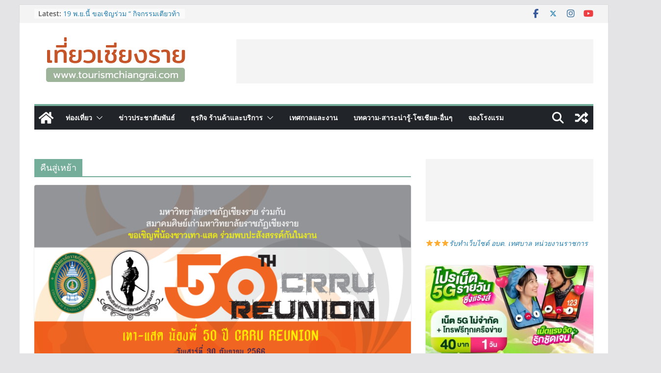

--- FILE ---
content_type: text/html; charset=UTF-8
request_url: https://www.tourismchiangrai.com/tag/%E0%B8%84%E0%B8%B7%E0%B8%99%E0%B8%AA%E0%B8%B9%E0%B9%88%E0%B9%80%E0%B8%AB%E0%B8%A2%E0%B9%89%E0%B8%B2/
body_size: 23797
content:
		<!doctype html>
		<html lang="th">
		
<head>

			<meta charset="UTF-8"/>
		<meta name="viewport" content="width=device-width, initial-scale=1">
		<link rel="profile" href="http://gmpg.org/xfn/11"/>
		
	<title>คืนสู่เหย้า &#8211; เที่ยวเชียงราย</title>
<meta name='robots' content='max-image-preview:large' />
<link rel="alternate" type="application/rss+xml" title="เที่ยวเชียงราย &raquo; ฟีด" href="https://www.tourismchiangrai.com/feed/" />
<link rel="alternate" type="application/rss+xml" title="เที่ยวเชียงราย &raquo; ฟีดความเห็น" href="https://www.tourismchiangrai.com/comments/feed/" />
<link rel="alternate" type="application/rss+xml" title="เที่ยวเชียงราย &raquo; คืนสู่เหย้า ฟีดป้ายกำกับ" href="https://www.tourismchiangrai.com/tag/%e0%b8%84%e0%b8%b7%e0%b8%99%e0%b8%aa%e0%b8%b9%e0%b9%88%e0%b9%80%e0%b8%ab%e0%b8%a2%e0%b9%89%e0%b8%b2/feed/" />
<style type="text/css">
.archive #nav-above,
					.archive #nav-below,
					.search #nav-above,
					.search #nav-below,
					.blog #nav-below, 
					.blog #nav-above, 
					.navigation.paging-navigation, 
					.navigation.pagination,
					.pagination.paging-pagination, 
					.pagination.pagination, 
					.pagination.loop-pagination, 
					.bicubic-nav-link, 
					#page-nav, 
					.camp-paging, 
					#reposter_nav-pages, 
					.unity-post-pagination, 
					.wordpost_content .nav_post_link { 
						display: none !important; 
					}
					.single-gallery .pagination.gllrpr_pagination {
						display: block !important; 
					}</style>
		
	<style id='wp-img-auto-sizes-contain-inline-css' type='text/css'>
img:is([sizes=auto i],[sizes^="auto," i]){contain-intrinsic-size:3000px 1500px}
/*# sourceURL=wp-img-auto-sizes-contain-inline-css */
</style>
<style id='wp-emoji-styles-inline-css' type='text/css'>

	img.wp-smiley, img.emoji {
		display: inline !important;
		border: none !important;
		box-shadow: none !important;
		height: 1em !important;
		width: 1em !important;
		margin: 0 0.07em !important;
		vertical-align: -0.1em !important;
		background: none !important;
		padding: 0 !important;
	}
/*# sourceURL=wp-emoji-styles-inline-css */
</style>
<style id='wp-block-library-inline-css' type='text/css'>
:root{--wp-block-synced-color:#7a00df;--wp-block-synced-color--rgb:122,0,223;--wp-bound-block-color:var(--wp-block-synced-color);--wp-editor-canvas-background:#ddd;--wp-admin-theme-color:#007cba;--wp-admin-theme-color--rgb:0,124,186;--wp-admin-theme-color-darker-10:#006ba1;--wp-admin-theme-color-darker-10--rgb:0,107,160.5;--wp-admin-theme-color-darker-20:#005a87;--wp-admin-theme-color-darker-20--rgb:0,90,135;--wp-admin-border-width-focus:2px}@media (min-resolution:192dpi){:root{--wp-admin-border-width-focus:1.5px}}.wp-element-button{cursor:pointer}:root .has-very-light-gray-background-color{background-color:#eee}:root .has-very-dark-gray-background-color{background-color:#313131}:root .has-very-light-gray-color{color:#eee}:root .has-very-dark-gray-color{color:#313131}:root .has-vivid-green-cyan-to-vivid-cyan-blue-gradient-background{background:linear-gradient(135deg,#00d084,#0693e3)}:root .has-purple-crush-gradient-background{background:linear-gradient(135deg,#34e2e4,#4721fb 50%,#ab1dfe)}:root .has-hazy-dawn-gradient-background{background:linear-gradient(135deg,#faaca8,#dad0ec)}:root .has-subdued-olive-gradient-background{background:linear-gradient(135deg,#fafae1,#67a671)}:root .has-atomic-cream-gradient-background{background:linear-gradient(135deg,#fdd79a,#004a59)}:root .has-nightshade-gradient-background{background:linear-gradient(135deg,#330968,#31cdcf)}:root .has-midnight-gradient-background{background:linear-gradient(135deg,#020381,#2874fc)}:root{--wp--preset--font-size--normal:16px;--wp--preset--font-size--huge:42px}.has-regular-font-size{font-size:1em}.has-larger-font-size{font-size:2.625em}.has-normal-font-size{font-size:var(--wp--preset--font-size--normal)}.has-huge-font-size{font-size:var(--wp--preset--font-size--huge)}.has-text-align-center{text-align:center}.has-text-align-left{text-align:left}.has-text-align-right{text-align:right}.has-fit-text{white-space:nowrap!important}#end-resizable-editor-section{display:none}.aligncenter{clear:both}.items-justified-left{justify-content:flex-start}.items-justified-center{justify-content:center}.items-justified-right{justify-content:flex-end}.items-justified-space-between{justify-content:space-between}.screen-reader-text{border:0;clip-path:inset(50%);height:1px;margin:-1px;overflow:hidden;padding:0;position:absolute;width:1px;word-wrap:normal!important}.screen-reader-text:focus{background-color:#ddd;clip-path:none;color:#444;display:block;font-size:1em;height:auto;left:5px;line-height:normal;padding:15px 23px 14px;text-decoration:none;top:5px;width:auto;z-index:100000}html :where(.has-border-color){border-style:solid}html :where([style*=border-top-color]){border-top-style:solid}html :where([style*=border-right-color]){border-right-style:solid}html :where([style*=border-bottom-color]){border-bottom-style:solid}html :where([style*=border-left-color]){border-left-style:solid}html :where([style*=border-width]){border-style:solid}html :where([style*=border-top-width]){border-top-style:solid}html :where([style*=border-right-width]){border-right-style:solid}html :where([style*=border-bottom-width]){border-bottom-style:solid}html :where([style*=border-left-width]){border-left-style:solid}html :where(img[class*=wp-image-]){height:auto;max-width:100%}:where(figure){margin:0 0 1em}html :where(.is-position-sticky){--wp-admin--admin-bar--position-offset:var(--wp-admin--admin-bar--height,0px)}@media screen and (max-width:600px){html :where(.is-position-sticky){--wp-admin--admin-bar--position-offset:0px}}

/*# sourceURL=wp-block-library-inline-css */
</style><style id='wp-block-image-inline-css' type='text/css'>
.wp-block-image>a,.wp-block-image>figure>a{display:inline-block}.wp-block-image img{box-sizing:border-box;height:auto;max-width:100%;vertical-align:bottom}@media not (prefers-reduced-motion){.wp-block-image img.hide{visibility:hidden}.wp-block-image img.show{animation:show-content-image .4s}}.wp-block-image[style*=border-radius] img,.wp-block-image[style*=border-radius]>a{border-radius:inherit}.wp-block-image.has-custom-border img{box-sizing:border-box}.wp-block-image.aligncenter{text-align:center}.wp-block-image.alignfull>a,.wp-block-image.alignwide>a{width:100%}.wp-block-image.alignfull img,.wp-block-image.alignwide img{height:auto;width:100%}.wp-block-image .aligncenter,.wp-block-image .alignleft,.wp-block-image .alignright,.wp-block-image.aligncenter,.wp-block-image.alignleft,.wp-block-image.alignright{display:table}.wp-block-image .aligncenter>figcaption,.wp-block-image .alignleft>figcaption,.wp-block-image .alignright>figcaption,.wp-block-image.aligncenter>figcaption,.wp-block-image.alignleft>figcaption,.wp-block-image.alignright>figcaption{caption-side:bottom;display:table-caption}.wp-block-image .alignleft{float:left;margin:.5em 1em .5em 0}.wp-block-image .alignright{float:right;margin:.5em 0 .5em 1em}.wp-block-image .aligncenter{margin-left:auto;margin-right:auto}.wp-block-image :where(figcaption){margin-bottom:1em;margin-top:.5em}.wp-block-image.is-style-circle-mask img{border-radius:9999px}@supports ((-webkit-mask-image:none) or (mask-image:none)) or (-webkit-mask-image:none){.wp-block-image.is-style-circle-mask img{border-radius:0;-webkit-mask-image:url('data:image/svg+xml;utf8,<svg viewBox="0 0 100 100" xmlns="http://www.w3.org/2000/svg"><circle cx="50" cy="50" r="50"/></svg>');mask-image:url('data:image/svg+xml;utf8,<svg viewBox="0 0 100 100" xmlns="http://www.w3.org/2000/svg"><circle cx="50" cy="50" r="50"/></svg>');mask-mode:alpha;-webkit-mask-position:center;mask-position:center;-webkit-mask-repeat:no-repeat;mask-repeat:no-repeat;-webkit-mask-size:contain;mask-size:contain}}:root :where(.wp-block-image.is-style-rounded img,.wp-block-image .is-style-rounded img){border-radius:9999px}.wp-block-image figure{margin:0}.wp-lightbox-container{display:flex;flex-direction:column;position:relative}.wp-lightbox-container img{cursor:zoom-in}.wp-lightbox-container img:hover+button{opacity:1}.wp-lightbox-container button{align-items:center;backdrop-filter:blur(16px) saturate(180%);background-color:#5a5a5a40;border:none;border-radius:4px;cursor:zoom-in;display:flex;height:20px;justify-content:center;opacity:0;padding:0;position:absolute;right:16px;text-align:center;top:16px;width:20px;z-index:100}@media not (prefers-reduced-motion){.wp-lightbox-container button{transition:opacity .2s ease}}.wp-lightbox-container button:focus-visible{outline:3px auto #5a5a5a40;outline:3px auto -webkit-focus-ring-color;outline-offset:3px}.wp-lightbox-container button:hover{cursor:pointer;opacity:1}.wp-lightbox-container button:focus{opacity:1}.wp-lightbox-container button:focus,.wp-lightbox-container button:hover,.wp-lightbox-container button:not(:hover):not(:active):not(.has-background){background-color:#5a5a5a40;border:none}.wp-lightbox-overlay{box-sizing:border-box;cursor:zoom-out;height:100vh;left:0;overflow:hidden;position:fixed;top:0;visibility:hidden;width:100%;z-index:100000}.wp-lightbox-overlay .close-button{align-items:center;cursor:pointer;display:flex;justify-content:center;min-height:40px;min-width:40px;padding:0;position:absolute;right:calc(env(safe-area-inset-right) + 16px);top:calc(env(safe-area-inset-top) + 16px);z-index:5000000}.wp-lightbox-overlay .close-button:focus,.wp-lightbox-overlay .close-button:hover,.wp-lightbox-overlay .close-button:not(:hover):not(:active):not(.has-background){background:none;border:none}.wp-lightbox-overlay .lightbox-image-container{height:var(--wp--lightbox-container-height);left:50%;overflow:hidden;position:absolute;top:50%;transform:translate(-50%,-50%);transform-origin:top left;width:var(--wp--lightbox-container-width);z-index:9999999999}.wp-lightbox-overlay .wp-block-image{align-items:center;box-sizing:border-box;display:flex;height:100%;justify-content:center;margin:0;position:relative;transform-origin:0 0;width:100%;z-index:3000000}.wp-lightbox-overlay .wp-block-image img{height:var(--wp--lightbox-image-height);min-height:var(--wp--lightbox-image-height);min-width:var(--wp--lightbox-image-width);width:var(--wp--lightbox-image-width)}.wp-lightbox-overlay .wp-block-image figcaption{display:none}.wp-lightbox-overlay button{background:none;border:none}.wp-lightbox-overlay .scrim{background-color:#fff;height:100%;opacity:.9;position:absolute;width:100%;z-index:2000000}.wp-lightbox-overlay.active{visibility:visible}@media not (prefers-reduced-motion){.wp-lightbox-overlay.active{animation:turn-on-visibility .25s both}.wp-lightbox-overlay.active img{animation:turn-on-visibility .35s both}.wp-lightbox-overlay.show-closing-animation:not(.active){animation:turn-off-visibility .35s both}.wp-lightbox-overlay.show-closing-animation:not(.active) img{animation:turn-off-visibility .25s both}.wp-lightbox-overlay.zoom.active{animation:none;opacity:1;visibility:visible}.wp-lightbox-overlay.zoom.active .lightbox-image-container{animation:lightbox-zoom-in .4s}.wp-lightbox-overlay.zoom.active .lightbox-image-container img{animation:none}.wp-lightbox-overlay.zoom.active .scrim{animation:turn-on-visibility .4s forwards}.wp-lightbox-overlay.zoom.show-closing-animation:not(.active){animation:none}.wp-lightbox-overlay.zoom.show-closing-animation:not(.active) .lightbox-image-container{animation:lightbox-zoom-out .4s}.wp-lightbox-overlay.zoom.show-closing-animation:not(.active) .lightbox-image-container img{animation:none}.wp-lightbox-overlay.zoom.show-closing-animation:not(.active) .scrim{animation:turn-off-visibility .4s forwards}}@keyframes show-content-image{0%{visibility:hidden}99%{visibility:hidden}to{visibility:visible}}@keyframes turn-on-visibility{0%{opacity:0}to{opacity:1}}@keyframes turn-off-visibility{0%{opacity:1;visibility:visible}99%{opacity:0;visibility:visible}to{opacity:0;visibility:hidden}}@keyframes lightbox-zoom-in{0%{transform:translate(calc((-100vw + var(--wp--lightbox-scrollbar-width))/2 + var(--wp--lightbox-initial-left-position)),calc(-50vh + var(--wp--lightbox-initial-top-position))) scale(var(--wp--lightbox-scale))}to{transform:translate(-50%,-50%) scale(1)}}@keyframes lightbox-zoom-out{0%{transform:translate(-50%,-50%) scale(1);visibility:visible}99%{visibility:visible}to{transform:translate(calc((-100vw + var(--wp--lightbox-scrollbar-width))/2 + var(--wp--lightbox-initial-left-position)),calc(-50vh + var(--wp--lightbox-initial-top-position))) scale(var(--wp--lightbox-scale));visibility:hidden}}
/*# sourceURL=https://www.tourismchiangrai.com/wp-includes/blocks/image/style.min.css */
</style>
<style id='wp-block-image-theme-inline-css' type='text/css'>
:root :where(.wp-block-image figcaption){color:#555;font-size:13px;text-align:center}.is-dark-theme :root :where(.wp-block-image figcaption){color:#ffffffa6}.wp-block-image{margin:0 0 1em}
/*# sourceURL=https://www.tourismchiangrai.com/wp-includes/blocks/image/theme.min.css */
</style>
<style id='wp-block-latest-posts-inline-css' type='text/css'>
.wp-block-latest-posts{box-sizing:border-box}.wp-block-latest-posts.alignleft{margin-right:2em}.wp-block-latest-posts.alignright{margin-left:2em}.wp-block-latest-posts.wp-block-latest-posts__list{list-style:none}.wp-block-latest-posts.wp-block-latest-posts__list li{clear:both;overflow-wrap:break-word}.wp-block-latest-posts.is-grid{display:flex;flex-wrap:wrap}.wp-block-latest-posts.is-grid li{margin:0 1.25em 1.25em 0;width:100%}@media (min-width:600px){.wp-block-latest-posts.columns-2 li{width:calc(50% - .625em)}.wp-block-latest-posts.columns-2 li:nth-child(2n){margin-right:0}.wp-block-latest-posts.columns-3 li{width:calc(33.33333% - .83333em)}.wp-block-latest-posts.columns-3 li:nth-child(3n){margin-right:0}.wp-block-latest-posts.columns-4 li{width:calc(25% - .9375em)}.wp-block-latest-posts.columns-4 li:nth-child(4n){margin-right:0}.wp-block-latest-posts.columns-5 li{width:calc(20% - 1em)}.wp-block-latest-posts.columns-5 li:nth-child(5n){margin-right:0}.wp-block-latest-posts.columns-6 li{width:calc(16.66667% - 1.04167em)}.wp-block-latest-posts.columns-6 li:nth-child(6n){margin-right:0}}:root :where(.wp-block-latest-posts.is-grid){padding:0}:root :where(.wp-block-latest-posts.wp-block-latest-posts__list){padding-left:0}.wp-block-latest-posts__post-author,.wp-block-latest-posts__post-date{display:block;font-size:.8125em}.wp-block-latest-posts__post-excerpt,.wp-block-latest-posts__post-full-content{margin-bottom:1em;margin-top:.5em}.wp-block-latest-posts__featured-image a{display:inline-block}.wp-block-latest-posts__featured-image img{height:auto;max-width:100%;width:auto}.wp-block-latest-posts__featured-image.alignleft{float:left;margin-right:1em}.wp-block-latest-posts__featured-image.alignright{float:right;margin-left:1em}.wp-block-latest-posts__featured-image.aligncenter{margin-bottom:1em;text-align:center}
/*# sourceURL=https://www.tourismchiangrai.com/wp-includes/blocks/latest-posts/style.min.css */
</style>
<style id='wp-block-tag-cloud-inline-css' type='text/css'>
.wp-block-tag-cloud{box-sizing:border-box}.wp-block-tag-cloud.aligncenter{justify-content:center;text-align:center}.wp-block-tag-cloud a{display:inline-block;margin-right:5px}.wp-block-tag-cloud span{display:inline-block;margin-left:5px;text-decoration:none}:root :where(.wp-block-tag-cloud.is-style-outline){display:flex;flex-wrap:wrap;gap:1ch}:root :where(.wp-block-tag-cloud.is-style-outline a){border:1px solid;font-size:unset!important;margin-right:0;padding:1ch 2ch;text-decoration:none!important}
/*# sourceURL=https://www.tourismchiangrai.com/wp-includes/blocks/tag-cloud/style.min.css */
</style>
<style id='wp-block-columns-inline-css' type='text/css'>
.wp-block-columns{box-sizing:border-box;display:flex;flex-wrap:wrap!important}@media (min-width:782px){.wp-block-columns{flex-wrap:nowrap!important}}.wp-block-columns{align-items:normal!important}.wp-block-columns.are-vertically-aligned-top{align-items:flex-start}.wp-block-columns.are-vertically-aligned-center{align-items:center}.wp-block-columns.are-vertically-aligned-bottom{align-items:flex-end}@media (max-width:781px){.wp-block-columns:not(.is-not-stacked-on-mobile)>.wp-block-column{flex-basis:100%!important}}@media (min-width:782px){.wp-block-columns:not(.is-not-stacked-on-mobile)>.wp-block-column{flex-basis:0;flex-grow:1}.wp-block-columns:not(.is-not-stacked-on-mobile)>.wp-block-column[style*=flex-basis]{flex-grow:0}}.wp-block-columns.is-not-stacked-on-mobile{flex-wrap:nowrap!important}.wp-block-columns.is-not-stacked-on-mobile>.wp-block-column{flex-basis:0;flex-grow:1}.wp-block-columns.is-not-stacked-on-mobile>.wp-block-column[style*=flex-basis]{flex-grow:0}:where(.wp-block-columns){margin-bottom:1.75em}:where(.wp-block-columns.has-background){padding:1.25em 2.375em}.wp-block-column{flex-grow:1;min-width:0;overflow-wrap:break-word;word-break:break-word}.wp-block-column.is-vertically-aligned-top{align-self:flex-start}.wp-block-column.is-vertically-aligned-center{align-self:center}.wp-block-column.is-vertically-aligned-bottom{align-self:flex-end}.wp-block-column.is-vertically-aligned-stretch{align-self:stretch}.wp-block-column.is-vertically-aligned-bottom,.wp-block-column.is-vertically-aligned-center,.wp-block-column.is-vertically-aligned-top{width:100%}
/*# sourceURL=https://www.tourismchiangrai.com/wp-includes/blocks/columns/style.min.css */
</style>
<style id='wp-block-paragraph-inline-css' type='text/css'>
.is-small-text{font-size:.875em}.is-regular-text{font-size:1em}.is-large-text{font-size:2.25em}.is-larger-text{font-size:3em}.has-drop-cap:not(:focus):first-letter{float:left;font-size:8.4em;font-style:normal;font-weight:100;line-height:.68;margin:.05em .1em 0 0;text-transform:uppercase}body.rtl .has-drop-cap:not(:focus):first-letter{float:none;margin-left:.1em}p.has-drop-cap.has-background{overflow:hidden}:root :where(p.has-background){padding:1.25em 2.375em}:where(p.has-text-color:not(.has-link-color)) a{color:inherit}p.has-text-align-left[style*="writing-mode:vertical-lr"],p.has-text-align-right[style*="writing-mode:vertical-rl"]{rotate:180deg}
/*# sourceURL=https://www.tourismchiangrai.com/wp-includes/blocks/paragraph/style.min.css */
</style>
<style id='global-styles-inline-css' type='text/css'>
:root{--wp--preset--aspect-ratio--square: 1;--wp--preset--aspect-ratio--4-3: 4/3;--wp--preset--aspect-ratio--3-4: 3/4;--wp--preset--aspect-ratio--3-2: 3/2;--wp--preset--aspect-ratio--2-3: 2/3;--wp--preset--aspect-ratio--16-9: 16/9;--wp--preset--aspect-ratio--9-16: 9/16;--wp--preset--color--black: #000000;--wp--preset--color--cyan-bluish-gray: #abb8c3;--wp--preset--color--white: #ffffff;--wp--preset--color--pale-pink: #f78da7;--wp--preset--color--vivid-red: #cf2e2e;--wp--preset--color--luminous-vivid-orange: #ff6900;--wp--preset--color--luminous-vivid-amber: #fcb900;--wp--preset--color--light-green-cyan: #7bdcb5;--wp--preset--color--vivid-green-cyan: #00d084;--wp--preset--color--pale-cyan-blue: #8ed1fc;--wp--preset--color--vivid-cyan-blue: #0693e3;--wp--preset--color--vivid-purple: #9b51e0;--wp--preset--gradient--vivid-cyan-blue-to-vivid-purple: linear-gradient(135deg,rgb(6,147,227) 0%,rgb(155,81,224) 100%);--wp--preset--gradient--light-green-cyan-to-vivid-green-cyan: linear-gradient(135deg,rgb(122,220,180) 0%,rgb(0,208,130) 100%);--wp--preset--gradient--luminous-vivid-amber-to-luminous-vivid-orange: linear-gradient(135deg,rgb(252,185,0) 0%,rgb(255,105,0) 100%);--wp--preset--gradient--luminous-vivid-orange-to-vivid-red: linear-gradient(135deg,rgb(255,105,0) 0%,rgb(207,46,46) 100%);--wp--preset--gradient--very-light-gray-to-cyan-bluish-gray: linear-gradient(135deg,rgb(238,238,238) 0%,rgb(169,184,195) 100%);--wp--preset--gradient--cool-to-warm-spectrum: linear-gradient(135deg,rgb(74,234,220) 0%,rgb(151,120,209) 20%,rgb(207,42,186) 40%,rgb(238,44,130) 60%,rgb(251,105,98) 80%,rgb(254,248,76) 100%);--wp--preset--gradient--blush-light-purple: linear-gradient(135deg,rgb(255,206,236) 0%,rgb(152,150,240) 100%);--wp--preset--gradient--blush-bordeaux: linear-gradient(135deg,rgb(254,205,165) 0%,rgb(254,45,45) 50%,rgb(107,0,62) 100%);--wp--preset--gradient--luminous-dusk: linear-gradient(135deg,rgb(255,203,112) 0%,rgb(199,81,192) 50%,rgb(65,88,208) 100%);--wp--preset--gradient--pale-ocean: linear-gradient(135deg,rgb(255,245,203) 0%,rgb(182,227,212) 50%,rgb(51,167,181) 100%);--wp--preset--gradient--electric-grass: linear-gradient(135deg,rgb(202,248,128) 0%,rgb(113,206,126) 100%);--wp--preset--gradient--midnight: linear-gradient(135deg,rgb(2,3,129) 0%,rgb(40,116,252) 100%);--wp--preset--font-size--small: 13px;--wp--preset--font-size--medium: 20px;--wp--preset--font-size--large: 36px;--wp--preset--font-size--x-large: 42px;--wp--preset--spacing--20: 0.44rem;--wp--preset--spacing--30: 0.67rem;--wp--preset--spacing--40: 1rem;--wp--preset--spacing--50: 1.5rem;--wp--preset--spacing--60: 2.25rem;--wp--preset--spacing--70: 3.38rem;--wp--preset--spacing--80: 5.06rem;--wp--preset--shadow--natural: 6px 6px 9px rgba(0, 0, 0, 0.2);--wp--preset--shadow--deep: 12px 12px 50px rgba(0, 0, 0, 0.4);--wp--preset--shadow--sharp: 6px 6px 0px rgba(0, 0, 0, 0.2);--wp--preset--shadow--outlined: 6px 6px 0px -3px rgb(255, 255, 255), 6px 6px rgb(0, 0, 0);--wp--preset--shadow--crisp: 6px 6px 0px rgb(0, 0, 0);}:where(body) { margin: 0; }.wp-site-blocks > .alignleft { float: left; margin-right: 2em; }.wp-site-blocks > .alignright { float: right; margin-left: 2em; }.wp-site-blocks > .aligncenter { justify-content: center; margin-left: auto; margin-right: auto; }:where(.wp-site-blocks) > * { margin-block-start: 24px; margin-block-end: 0; }:where(.wp-site-blocks) > :first-child { margin-block-start: 0; }:where(.wp-site-blocks) > :last-child { margin-block-end: 0; }:root { --wp--style--block-gap: 24px; }:root :where(.is-layout-flow) > :first-child{margin-block-start: 0;}:root :where(.is-layout-flow) > :last-child{margin-block-end: 0;}:root :where(.is-layout-flow) > *{margin-block-start: 24px;margin-block-end: 0;}:root :where(.is-layout-constrained) > :first-child{margin-block-start: 0;}:root :where(.is-layout-constrained) > :last-child{margin-block-end: 0;}:root :where(.is-layout-constrained) > *{margin-block-start: 24px;margin-block-end: 0;}:root :where(.is-layout-flex){gap: 24px;}:root :where(.is-layout-grid){gap: 24px;}.is-layout-flow > .alignleft{float: left;margin-inline-start: 0;margin-inline-end: 2em;}.is-layout-flow > .alignright{float: right;margin-inline-start: 2em;margin-inline-end: 0;}.is-layout-flow > .aligncenter{margin-left: auto !important;margin-right: auto !important;}.is-layout-constrained > .alignleft{float: left;margin-inline-start: 0;margin-inline-end: 2em;}.is-layout-constrained > .alignright{float: right;margin-inline-start: 2em;margin-inline-end: 0;}.is-layout-constrained > .aligncenter{margin-left: auto !important;margin-right: auto !important;}.is-layout-constrained > :where(:not(.alignleft):not(.alignright):not(.alignfull)){margin-left: auto !important;margin-right: auto !important;}body .is-layout-flex{display: flex;}.is-layout-flex{flex-wrap: wrap;align-items: center;}.is-layout-flex > :is(*, div){margin: 0;}body .is-layout-grid{display: grid;}.is-layout-grid > :is(*, div){margin: 0;}body{padding-top: 0px;padding-right: 0px;padding-bottom: 0px;padding-left: 0px;}a:where(:not(.wp-element-button)){text-decoration: underline;}:root :where(.wp-element-button, .wp-block-button__link){background-color: #32373c;border-width: 0;color: #fff;font-family: inherit;font-size: inherit;font-style: inherit;font-weight: inherit;letter-spacing: inherit;line-height: inherit;padding-top: calc(0.667em + 2px);padding-right: calc(1.333em + 2px);padding-bottom: calc(0.667em + 2px);padding-left: calc(1.333em + 2px);text-decoration: none;text-transform: inherit;}.has-black-color{color: var(--wp--preset--color--black) !important;}.has-cyan-bluish-gray-color{color: var(--wp--preset--color--cyan-bluish-gray) !important;}.has-white-color{color: var(--wp--preset--color--white) !important;}.has-pale-pink-color{color: var(--wp--preset--color--pale-pink) !important;}.has-vivid-red-color{color: var(--wp--preset--color--vivid-red) !important;}.has-luminous-vivid-orange-color{color: var(--wp--preset--color--luminous-vivid-orange) !important;}.has-luminous-vivid-amber-color{color: var(--wp--preset--color--luminous-vivid-amber) !important;}.has-light-green-cyan-color{color: var(--wp--preset--color--light-green-cyan) !important;}.has-vivid-green-cyan-color{color: var(--wp--preset--color--vivid-green-cyan) !important;}.has-pale-cyan-blue-color{color: var(--wp--preset--color--pale-cyan-blue) !important;}.has-vivid-cyan-blue-color{color: var(--wp--preset--color--vivid-cyan-blue) !important;}.has-vivid-purple-color{color: var(--wp--preset--color--vivid-purple) !important;}.has-black-background-color{background-color: var(--wp--preset--color--black) !important;}.has-cyan-bluish-gray-background-color{background-color: var(--wp--preset--color--cyan-bluish-gray) !important;}.has-white-background-color{background-color: var(--wp--preset--color--white) !important;}.has-pale-pink-background-color{background-color: var(--wp--preset--color--pale-pink) !important;}.has-vivid-red-background-color{background-color: var(--wp--preset--color--vivid-red) !important;}.has-luminous-vivid-orange-background-color{background-color: var(--wp--preset--color--luminous-vivid-orange) !important;}.has-luminous-vivid-amber-background-color{background-color: var(--wp--preset--color--luminous-vivid-amber) !important;}.has-light-green-cyan-background-color{background-color: var(--wp--preset--color--light-green-cyan) !important;}.has-vivid-green-cyan-background-color{background-color: var(--wp--preset--color--vivid-green-cyan) !important;}.has-pale-cyan-blue-background-color{background-color: var(--wp--preset--color--pale-cyan-blue) !important;}.has-vivid-cyan-blue-background-color{background-color: var(--wp--preset--color--vivid-cyan-blue) !important;}.has-vivid-purple-background-color{background-color: var(--wp--preset--color--vivid-purple) !important;}.has-black-border-color{border-color: var(--wp--preset--color--black) !important;}.has-cyan-bluish-gray-border-color{border-color: var(--wp--preset--color--cyan-bluish-gray) !important;}.has-white-border-color{border-color: var(--wp--preset--color--white) !important;}.has-pale-pink-border-color{border-color: var(--wp--preset--color--pale-pink) !important;}.has-vivid-red-border-color{border-color: var(--wp--preset--color--vivid-red) !important;}.has-luminous-vivid-orange-border-color{border-color: var(--wp--preset--color--luminous-vivid-orange) !important;}.has-luminous-vivid-amber-border-color{border-color: var(--wp--preset--color--luminous-vivid-amber) !important;}.has-light-green-cyan-border-color{border-color: var(--wp--preset--color--light-green-cyan) !important;}.has-vivid-green-cyan-border-color{border-color: var(--wp--preset--color--vivid-green-cyan) !important;}.has-pale-cyan-blue-border-color{border-color: var(--wp--preset--color--pale-cyan-blue) !important;}.has-vivid-cyan-blue-border-color{border-color: var(--wp--preset--color--vivid-cyan-blue) !important;}.has-vivid-purple-border-color{border-color: var(--wp--preset--color--vivid-purple) !important;}.has-vivid-cyan-blue-to-vivid-purple-gradient-background{background: var(--wp--preset--gradient--vivid-cyan-blue-to-vivid-purple) !important;}.has-light-green-cyan-to-vivid-green-cyan-gradient-background{background: var(--wp--preset--gradient--light-green-cyan-to-vivid-green-cyan) !important;}.has-luminous-vivid-amber-to-luminous-vivid-orange-gradient-background{background: var(--wp--preset--gradient--luminous-vivid-amber-to-luminous-vivid-orange) !important;}.has-luminous-vivid-orange-to-vivid-red-gradient-background{background: var(--wp--preset--gradient--luminous-vivid-orange-to-vivid-red) !important;}.has-very-light-gray-to-cyan-bluish-gray-gradient-background{background: var(--wp--preset--gradient--very-light-gray-to-cyan-bluish-gray) !important;}.has-cool-to-warm-spectrum-gradient-background{background: var(--wp--preset--gradient--cool-to-warm-spectrum) !important;}.has-blush-light-purple-gradient-background{background: var(--wp--preset--gradient--blush-light-purple) !important;}.has-blush-bordeaux-gradient-background{background: var(--wp--preset--gradient--blush-bordeaux) !important;}.has-luminous-dusk-gradient-background{background: var(--wp--preset--gradient--luminous-dusk) !important;}.has-pale-ocean-gradient-background{background: var(--wp--preset--gradient--pale-ocean) !important;}.has-electric-grass-gradient-background{background: var(--wp--preset--gradient--electric-grass) !important;}.has-midnight-gradient-background{background: var(--wp--preset--gradient--midnight) !important;}.has-small-font-size{font-size: var(--wp--preset--font-size--small) !important;}.has-medium-font-size{font-size: var(--wp--preset--font-size--medium) !important;}.has-large-font-size{font-size: var(--wp--preset--font-size--large) !important;}.has-x-large-font-size{font-size: var(--wp--preset--font-size--x-large) !important;}
/*# sourceURL=global-styles-inline-css */
</style>
<style id='core-block-supports-inline-css' type='text/css'>
.wp-container-core-columns-is-layout-28f84493{flex-wrap:nowrap;}
/*# sourceURL=core-block-supports-inline-css */
</style>

<link rel='stylesheet' id='colormag_style-css' href='https://www.tourismchiangrai.com/wp-content/themes/colormag/style.css?ver=4.0.10' type='text/css' media='all' />
<style id='colormag_style-inline-css' type='text/css'>
.colormag-button,
			blockquote, button,
			input[type=reset],
			input[type=button],
			input[type=submit],
			.cm-home-icon.front_page_on,
			.cm-post-categories a,
			.cm-primary-nav ul li ul li:hover,
			.cm-primary-nav ul li.current-menu-item,
			.cm-primary-nav ul li.current_page_ancestor,
			.cm-primary-nav ul li.current-menu-ancestor,
			.cm-primary-nav ul li.current_page_item,
			.cm-primary-nav ul li:hover,
			.cm-primary-nav ul li.focus,
			.cm-mobile-nav li a:hover,
			.colormag-header-clean #cm-primary-nav .cm-menu-toggle:hover,
			.cm-header .cm-mobile-nav li:hover,
			.cm-header .cm-mobile-nav li.current-page-ancestor,
			.cm-header .cm-mobile-nav li.current-menu-ancestor,
			.cm-header .cm-mobile-nav li.current-page-item,
			.cm-header .cm-mobile-nav li.current-menu-item,
			.cm-primary-nav ul li.focus > a,
			.cm-layout-2 .cm-primary-nav ul ul.sub-menu li.focus > a,
			.cm-mobile-nav .current-menu-item>a, .cm-mobile-nav .current_page_item>a,
			.colormag-header-clean .cm-mobile-nav li:hover > a,
			.colormag-header-clean .cm-mobile-nav li.current-page-ancestor > a,
			.colormag-header-clean .cm-mobile-nav li.current-menu-ancestor > a,
			.colormag-header-clean .cm-mobile-nav li.current-page-item > a,
			.colormag-header-clean .cm-mobile-nav li.current-menu-item > a,
			.fa.search-top:hover,
			.widget_call_to_action .btn--primary,
			.colormag-footer--classic .cm-footer-cols .cm-row .cm-widget-title span::before,
			.colormag-footer--classic-bordered .cm-footer-cols .cm-row .cm-widget-title span::before,
			.cm-featured-posts .cm-widget-title span,
			.cm-featured-category-slider-widget .cm-slide-content .cm-entry-header-meta .cm-post-categories a,
			.cm-highlighted-posts .cm-post-content .cm-entry-header-meta .cm-post-categories a,
			.cm-category-slide-next, .cm-category-slide-prev, .slide-next,
			.slide-prev, .cm-tabbed-widget ul li, .cm-posts .wp-pagenavi .current,
			.cm-posts .wp-pagenavi a:hover, .cm-secondary .cm-widget-title span,
			.cm-posts .post .cm-post-content .cm-entry-header-meta .cm-post-categories a,
			.cm-page-header .cm-page-title span, .entry-meta .post-format i,
			.format-link .cm-entry-summary a, .cm-entry-button, .infinite-scroll .tg-infinite-scroll,
			.no-more-post-text, .pagination span,
			.comments-area .comment-author-link span,
			.cm-footer-cols .cm-row .cm-widget-title span,
			.advertisement_above_footer .cm-widget-title span,
			.error, .cm-primary .cm-widget-title span,
			.related-posts-wrapper.style-three .cm-post-content .cm-entry-title a:hover:before,
			.cm-slider-area .cm-widget-title span,
			.cm-beside-slider-widget .cm-widget-title span,
			.top-full-width-sidebar .cm-widget-title span,
			.wp-block-quote, .wp-block-quote.is-style-large,
			.wp-block-quote.has-text-align-right,
			.cm-error-404 .cm-btn, .widget .wp-block-heading, .wp-block-search button,
			.widget a::before, .cm-post-date a::before,
			.byline a::before,
			.colormag-footer--classic-bordered .cm-widget-title::before,
			.wp-block-button__link,
			#cm-tertiary .cm-widget-title span,
			.link-pagination .post-page-numbers.current,
			.wp-block-query-pagination-numbers .page-numbers.current,
			.wp-element-button,
			.wp-block-button .wp-block-button__link,
			.wp-element-button,
			.cm-layout-2 .cm-primary-nav ul ul.sub-menu li:hover,
			.cm-layout-2 .cm-primary-nav ul ul.sub-menu li.current-menu-ancestor,
			.cm-layout-2 .cm-primary-nav ul ul.sub-menu li.current-menu-item,
			.cm-layout-2 .cm-primary-nav ul ul.sub-menu li.focus,
			.search-wrap button,
			.page-numbers .current,
			.cm-footer-builder .cm-widget-title span,
			.wp-block-search .wp-element-button:hover{background-color:rgb(116,173,153);}a,
			.cm-layout-2 #cm-primary-nav .fa.search-top:hover,
			.cm-layout-2 #cm-primary-nav.cm-mobile-nav .cm-random-post a:hover .fa-random,
			.cm-layout-2 #cm-primary-nav.cm-primary-nav .cm-random-post a:hover .fa-random,
			.cm-layout-2 .breaking-news .newsticker a:hover,
			.cm-layout-2 .cm-primary-nav ul li.current-menu-item > a,
			.cm-layout-2 .cm-primary-nav ul li.current_page_item > a,
			.cm-layout-2 .cm-primary-nav ul li:hover > a,
			.cm-layout-2 .cm-primary-nav ul li.focus > a
			.dark-skin .cm-layout-2-style-1 #cm-primary-nav.cm-primary-nav .cm-home-icon:hover .fa,
			.byline a:hover, .comments a:hover, .cm-edit-link a:hover, .cm-post-date a:hover,
			.social-links:not(.cm-header-actions .social-links) i.fa:hover, .cm-tag-links a:hover,
			.colormag-header-clean .social-links li:hover i.fa, .cm-layout-2-style-1 .social-links li:hover i.fa,
			.colormag-header-clean .breaking-news .newsticker a:hover, .widget_featured_posts .article-content .cm-entry-title a:hover,
			.widget_featured_slider .slide-content .cm-below-entry-meta .byline a:hover,
			.widget_featured_slider .slide-content .cm-below-entry-meta .comments a:hover,
			.widget_featured_slider .slide-content .cm-below-entry-meta .cm-post-date a:hover,
			.widget_featured_slider .slide-content .cm-entry-title a:hover,
			.widget_block_picture_news.widget_featured_posts .article-content .cm-entry-title a:hover,
			.widget_highlighted_posts .article-content .cm-below-entry-meta .byline a:hover,
			.widget_highlighted_posts .article-content .cm-below-entry-meta .comments a:hover,
			.widget_highlighted_posts .article-content .cm-below-entry-meta .cm-post-date a:hover,
			.widget_highlighted_posts .article-content .cm-entry-title a:hover, i.fa-arrow-up, i.fa-arrow-down,
			.cm-site-title a, #content .post .article-content .cm-entry-title a:hover, .entry-meta .byline i,
			.entry-meta .cat-links i, .entry-meta a, .post .cm-entry-title a:hover, .search .cm-entry-title a:hover,
			.entry-meta .comments-link a:hover, .entry-meta .cm-edit-link a:hover, .entry-meta .cm-post-date a:hover,
			.entry-meta .cm-tag-links a:hover, .single #content .tags a:hover, .count, .next a:hover, .previous a:hover,
			.related-posts-main-title .fa, .single-related-posts .article-content .cm-entry-title a:hover,
			.pagination a span:hover,
			#content .comments-area a.comment-cm-edit-link:hover, #content .comments-area a.comment-permalink:hover,
			#content .comments-area article header cite a:hover, .comments-area .comment-author-link a:hover,
			.comment .comment-reply-link:hover,
			.nav-next a, .nav-previous a,
			#cm-footer .cm-footer-menu ul li a:hover,
			.cm-footer-cols .cm-row a:hover, a#scroll-up i, .related-posts-wrapper-flyout .cm-entry-title a:hover,
			.human-diff-time .human-diff-time-display:hover,
			.cm-layout-2-style-1 #cm-primary-nav .fa:hover,
			.cm-footer-bar a,
			.cm-post-date a:hover,
			.cm-author a:hover,
			.cm-comments-link a:hover,
			.cm-tag-links a:hover,
			.cm-edit-link a:hover,
			.cm-footer-bar .copyright a,
			.cm-featured-posts .cm-entry-title a:hover,
			.cm-posts .post .cm-post-content .cm-entry-title a:hover,
			.cm-posts .post .single-title-above .cm-entry-title a:hover,
			.cm-layout-2 .cm-primary-nav ul li:hover > a,
			.cm-layout-2 #cm-primary-nav .fa:hover,
			.cm-entry-title a:hover,
			button:hover, input[type="button"]:hover,
			input[type="reset"]:hover,
			input[type="submit"]:hover,
			.wp-block-button .wp-block-button__link:hover,
			.cm-button:hover,
			.wp-element-button:hover,
			li.product .added_to_cart:hover,
			.comments-area .comment-permalink:hover,
			.cm-footer-bar-area .cm-footer-bar__2 a{color:rgb(116,173,153);}#cm-primary-nav,
			.cm-contained .cm-header-2 .cm-row, .cm-header-builder.cm-full-width .cm-main-header .cm-header-bottom-row{border-top-color:rgb(116,173,153);}.cm-layout-2 #cm-primary-nav,
			.cm-layout-2 .cm-primary-nav ul ul.sub-menu li:hover,
			.cm-layout-2 .cm-primary-nav ul > li:hover > a,
			.cm-layout-2 .cm-primary-nav ul > li.current-menu-item > a,
			.cm-layout-2 .cm-primary-nav ul > li.current-menu-ancestor > a,
			.cm-layout-2 .cm-primary-nav ul ul.sub-menu li.current-menu-ancestor,
			.cm-layout-2 .cm-primary-nav ul ul.sub-menu li.current-menu-item,
			.cm-layout-2 .cm-primary-nav ul ul.sub-menu li.focus,
			cm-layout-2 .cm-primary-nav ul ul.sub-menu li.current-menu-ancestor,
			cm-layout-2 .cm-primary-nav ul ul.sub-menu li.current-menu-item,
			cm-layout-2 #cm-primary-nav .cm-menu-toggle:hover,
			cm-layout-2 #cm-primary-nav.cm-mobile-nav .cm-menu-toggle,
			cm-layout-2 .cm-primary-nav ul > li:hover > a,
			cm-layout-2 .cm-primary-nav ul > li.current-menu-item > a,
			cm-layout-2 .cm-primary-nav ul > li.current-menu-ancestor > a,
			.cm-layout-2 .cm-primary-nav ul li.focus > a, .pagination a span:hover,
			.cm-error-404 .cm-btn,
			.single-post .cm-post-categories a::after,
			.widget .block-title,
			.cm-layout-2 .cm-primary-nav ul li.focus > a,
			button,
			input[type="button"],
			input[type="reset"],
			input[type="submit"],
			.wp-block-button .wp-block-button__link,
			.cm-button,
			.wp-element-button,
			li.product .added_to_cart{border-color:rgb(116,173,153);}.cm-secondary .cm-widget-title,
			#cm-tertiary .cm-widget-title,
			.widget_featured_posts .widget-title,
			#secondary .widget-title,
			#cm-tertiary .widget-title,
			.cm-page-header .cm-page-title,
			.cm-footer-cols .cm-row .widget-title,
			.advertisement_above_footer .widget-title,
			#primary .widget-title,
			.widget_slider_area .widget-title,
			.widget_beside_slider .widget-title,
			.top-full-width-sidebar .widget-title,
			.cm-footer-cols .cm-row .cm-widget-title,
			.cm-footer-bar .copyright a,
			.cm-layout-2.cm-layout-2-style-2 #cm-primary-nav,
			.cm-layout-2 .cm-primary-nav ul > li:hover > a,
			.cm-footer-builder .cm-widget-title,
			.cm-layout-2 .cm-primary-nav ul > li.current-menu-item > a{border-bottom-color:rgb(116,173,153);}@media screen and (min-width: 992px) {.cm-primary{width:70%;}}body{background-color:ffffff;background-position:;background-size:;background-attachment:fixed;background-repeat:no-repeat;}.cm-header .cm-menu-toggle svg,
			.cm-header .cm-menu-toggle svg{fill:#fff;}.cm-footer-bar-area .cm-footer-bar__2 a{color:#207daf;}.colormag-button,
			blockquote, button,
			input[type=reset],
			input[type=button],
			input[type=submit],
			.cm-home-icon.front_page_on,
			.cm-post-categories a,
			.cm-primary-nav ul li ul li:hover,
			.cm-primary-nav ul li.current-menu-item,
			.cm-primary-nav ul li.current_page_ancestor,
			.cm-primary-nav ul li.current-menu-ancestor,
			.cm-primary-nav ul li.current_page_item,
			.cm-primary-nav ul li:hover,
			.cm-primary-nav ul li.focus,
			.cm-mobile-nav li a:hover,
			.colormag-header-clean #cm-primary-nav .cm-menu-toggle:hover,
			.cm-header .cm-mobile-nav li:hover,
			.cm-header .cm-mobile-nav li.current-page-ancestor,
			.cm-header .cm-mobile-nav li.current-menu-ancestor,
			.cm-header .cm-mobile-nav li.current-page-item,
			.cm-header .cm-mobile-nav li.current-menu-item,
			.cm-primary-nav ul li.focus > a,
			.cm-layout-2 .cm-primary-nav ul ul.sub-menu li.focus > a,
			.cm-mobile-nav .current-menu-item>a, .cm-mobile-nav .current_page_item>a,
			.colormag-header-clean .cm-mobile-nav li:hover > a,
			.colormag-header-clean .cm-mobile-nav li.current-page-ancestor > a,
			.colormag-header-clean .cm-mobile-nav li.current-menu-ancestor > a,
			.colormag-header-clean .cm-mobile-nav li.current-page-item > a,
			.colormag-header-clean .cm-mobile-nav li.current-menu-item > a,
			.fa.search-top:hover,
			.widget_call_to_action .btn--primary,
			.colormag-footer--classic .cm-footer-cols .cm-row .cm-widget-title span::before,
			.colormag-footer--classic-bordered .cm-footer-cols .cm-row .cm-widget-title span::before,
			.cm-featured-posts .cm-widget-title span,
			.cm-featured-category-slider-widget .cm-slide-content .cm-entry-header-meta .cm-post-categories a,
			.cm-highlighted-posts .cm-post-content .cm-entry-header-meta .cm-post-categories a,
			.cm-category-slide-next, .cm-category-slide-prev, .slide-next,
			.slide-prev, .cm-tabbed-widget ul li, .cm-posts .wp-pagenavi .current,
			.cm-posts .wp-pagenavi a:hover, .cm-secondary .cm-widget-title span,
			.cm-posts .post .cm-post-content .cm-entry-header-meta .cm-post-categories a,
			.cm-page-header .cm-page-title span, .entry-meta .post-format i,
			.format-link .cm-entry-summary a, .cm-entry-button, .infinite-scroll .tg-infinite-scroll,
			.no-more-post-text, .pagination span,
			.comments-area .comment-author-link span,
			.cm-footer-cols .cm-row .cm-widget-title span,
			.advertisement_above_footer .cm-widget-title span,
			.error, .cm-primary .cm-widget-title span,
			.related-posts-wrapper.style-three .cm-post-content .cm-entry-title a:hover:before,
			.cm-slider-area .cm-widget-title span,
			.cm-beside-slider-widget .cm-widget-title span,
			.top-full-width-sidebar .cm-widget-title span,
			.wp-block-quote, .wp-block-quote.is-style-large,
			.wp-block-quote.has-text-align-right,
			.cm-error-404 .cm-btn, .widget .wp-block-heading, .wp-block-search button,
			.widget a::before, .cm-post-date a::before,
			.byline a::before,
			.colormag-footer--classic-bordered .cm-widget-title::before,
			.wp-block-button__link,
			#cm-tertiary .cm-widget-title span,
			.link-pagination .post-page-numbers.current,
			.wp-block-query-pagination-numbers .page-numbers.current,
			.wp-element-button,
			.wp-block-button .wp-block-button__link,
			.wp-element-button,
			.cm-layout-2 .cm-primary-nav ul ul.sub-menu li:hover,
			.cm-layout-2 .cm-primary-nav ul ul.sub-menu li.current-menu-ancestor,
			.cm-layout-2 .cm-primary-nav ul ul.sub-menu li.current-menu-item,
			.cm-layout-2 .cm-primary-nav ul ul.sub-menu li.focus,
			.search-wrap button,
			.page-numbers .current,
			.cm-footer-builder .cm-widget-title span,
			.wp-block-search .wp-element-button:hover{background-color:rgb(116,173,153);}a,
			.cm-layout-2 #cm-primary-nav .fa.search-top:hover,
			.cm-layout-2 #cm-primary-nav.cm-mobile-nav .cm-random-post a:hover .fa-random,
			.cm-layout-2 #cm-primary-nav.cm-primary-nav .cm-random-post a:hover .fa-random,
			.cm-layout-2 .breaking-news .newsticker a:hover,
			.cm-layout-2 .cm-primary-nav ul li.current-menu-item > a,
			.cm-layout-2 .cm-primary-nav ul li.current_page_item > a,
			.cm-layout-2 .cm-primary-nav ul li:hover > a,
			.cm-layout-2 .cm-primary-nav ul li.focus > a
			.dark-skin .cm-layout-2-style-1 #cm-primary-nav.cm-primary-nav .cm-home-icon:hover .fa,
			.byline a:hover, .comments a:hover, .cm-edit-link a:hover, .cm-post-date a:hover,
			.social-links:not(.cm-header-actions .social-links) i.fa:hover, .cm-tag-links a:hover,
			.colormag-header-clean .social-links li:hover i.fa, .cm-layout-2-style-1 .social-links li:hover i.fa,
			.colormag-header-clean .breaking-news .newsticker a:hover, .widget_featured_posts .article-content .cm-entry-title a:hover,
			.widget_featured_slider .slide-content .cm-below-entry-meta .byline a:hover,
			.widget_featured_slider .slide-content .cm-below-entry-meta .comments a:hover,
			.widget_featured_slider .slide-content .cm-below-entry-meta .cm-post-date a:hover,
			.widget_featured_slider .slide-content .cm-entry-title a:hover,
			.widget_block_picture_news.widget_featured_posts .article-content .cm-entry-title a:hover,
			.widget_highlighted_posts .article-content .cm-below-entry-meta .byline a:hover,
			.widget_highlighted_posts .article-content .cm-below-entry-meta .comments a:hover,
			.widget_highlighted_posts .article-content .cm-below-entry-meta .cm-post-date a:hover,
			.widget_highlighted_posts .article-content .cm-entry-title a:hover, i.fa-arrow-up, i.fa-arrow-down,
			.cm-site-title a, #content .post .article-content .cm-entry-title a:hover, .entry-meta .byline i,
			.entry-meta .cat-links i, .entry-meta a, .post .cm-entry-title a:hover, .search .cm-entry-title a:hover,
			.entry-meta .comments-link a:hover, .entry-meta .cm-edit-link a:hover, .entry-meta .cm-post-date a:hover,
			.entry-meta .cm-tag-links a:hover, .single #content .tags a:hover, .count, .next a:hover, .previous a:hover,
			.related-posts-main-title .fa, .single-related-posts .article-content .cm-entry-title a:hover,
			.pagination a span:hover,
			#content .comments-area a.comment-cm-edit-link:hover, #content .comments-area a.comment-permalink:hover,
			#content .comments-area article header cite a:hover, .comments-area .comment-author-link a:hover,
			.comment .comment-reply-link:hover,
			.nav-next a, .nav-previous a,
			#cm-footer .cm-footer-menu ul li a:hover,
			.cm-footer-cols .cm-row a:hover, a#scroll-up i, .related-posts-wrapper-flyout .cm-entry-title a:hover,
			.human-diff-time .human-diff-time-display:hover,
			.cm-layout-2-style-1 #cm-primary-nav .fa:hover,
			.cm-footer-bar a,
			.cm-post-date a:hover,
			.cm-author a:hover,
			.cm-comments-link a:hover,
			.cm-tag-links a:hover,
			.cm-edit-link a:hover,
			.cm-footer-bar .copyright a,
			.cm-featured-posts .cm-entry-title a:hover,
			.cm-posts .post .cm-post-content .cm-entry-title a:hover,
			.cm-posts .post .single-title-above .cm-entry-title a:hover,
			.cm-layout-2 .cm-primary-nav ul li:hover > a,
			.cm-layout-2 #cm-primary-nav .fa:hover,
			.cm-entry-title a:hover,
			button:hover, input[type="button"]:hover,
			input[type="reset"]:hover,
			input[type="submit"]:hover,
			.wp-block-button .wp-block-button__link:hover,
			.cm-button:hover,
			.wp-element-button:hover,
			li.product .added_to_cart:hover,
			.comments-area .comment-permalink:hover,
			.cm-footer-bar-area .cm-footer-bar__2 a{color:rgb(116,173,153);}#cm-primary-nav,
			.cm-contained .cm-header-2 .cm-row, .cm-header-builder.cm-full-width .cm-main-header .cm-header-bottom-row{border-top-color:rgb(116,173,153);}.cm-layout-2 #cm-primary-nav,
			.cm-layout-2 .cm-primary-nav ul ul.sub-menu li:hover,
			.cm-layout-2 .cm-primary-nav ul > li:hover > a,
			.cm-layout-2 .cm-primary-nav ul > li.current-menu-item > a,
			.cm-layout-2 .cm-primary-nav ul > li.current-menu-ancestor > a,
			.cm-layout-2 .cm-primary-nav ul ul.sub-menu li.current-menu-ancestor,
			.cm-layout-2 .cm-primary-nav ul ul.sub-menu li.current-menu-item,
			.cm-layout-2 .cm-primary-nav ul ul.sub-menu li.focus,
			cm-layout-2 .cm-primary-nav ul ul.sub-menu li.current-menu-ancestor,
			cm-layout-2 .cm-primary-nav ul ul.sub-menu li.current-menu-item,
			cm-layout-2 #cm-primary-nav .cm-menu-toggle:hover,
			cm-layout-2 #cm-primary-nav.cm-mobile-nav .cm-menu-toggle,
			cm-layout-2 .cm-primary-nav ul > li:hover > a,
			cm-layout-2 .cm-primary-nav ul > li.current-menu-item > a,
			cm-layout-2 .cm-primary-nav ul > li.current-menu-ancestor > a,
			.cm-layout-2 .cm-primary-nav ul li.focus > a, .pagination a span:hover,
			.cm-error-404 .cm-btn,
			.single-post .cm-post-categories a::after,
			.widget .block-title,
			.cm-layout-2 .cm-primary-nav ul li.focus > a,
			button,
			input[type="button"],
			input[type="reset"],
			input[type="submit"],
			.wp-block-button .wp-block-button__link,
			.cm-button,
			.wp-element-button,
			li.product .added_to_cart{border-color:rgb(116,173,153);}.cm-secondary .cm-widget-title,
			#cm-tertiary .cm-widget-title,
			.widget_featured_posts .widget-title,
			#secondary .widget-title,
			#cm-tertiary .widget-title,
			.cm-page-header .cm-page-title,
			.cm-footer-cols .cm-row .widget-title,
			.advertisement_above_footer .widget-title,
			#primary .widget-title,
			.widget_slider_area .widget-title,
			.widget_beside_slider .widget-title,
			.top-full-width-sidebar .widget-title,
			.cm-footer-cols .cm-row .cm-widget-title,
			.cm-footer-bar .copyright a,
			.cm-layout-2.cm-layout-2-style-2 #cm-primary-nav,
			.cm-layout-2 .cm-primary-nav ul > li:hover > a,
			.cm-footer-builder .cm-widget-title,
			.cm-layout-2 .cm-primary-nav ul > li.current-menu-item > a{border-bottom-color:rgb(116,173,153);}@media screen and (min-width: 992px) {.cm-primary{width:70%;}}body{background-color:ffffff;background-position:;background-size:;background-attachment:fixed;background-repeat:no-repeat;}.cm-header .cm-menu-toggle svg,
			.cm-header .cm-menu-toggle svg{fill:#fff;}.cm-footer-bar-area .cm-footer-bar__2 a{color:#207daf;}:root{--top-grid-columns: 4;
			--main-grid-columns: 4;
			--bottom-grid-columns: 2;
			} :root{--colormag-color-1: #eaf3fb;--colormag-color-2: #bfdcf3;--colormag-color-3: #94c4eb;--colormag-color-4: #6aace2;--colormag-color-5: #257bc1;--colormag-color-6: #1d6096;--colormag-color-7: #15446b;--colormag-color-8: #0c2941;--colormag-color-9: #040e16;}.mzb-featured-posts, .mzb-social-icon, .mzb-featured-categories, .mzb-social-icons-insert{--color--light--primary:rgba(116,173,153,0.1);}body{--color--light--primary:rgb(116,173,153);--color--primary:rgb(116,173,153);}
/*# sourceURL=colormag_style-inline-css */
</style>
<link rel='stylesheet' id='font-awesome-all-css' href='https://www.tourismchiangrai.com/wp-content/themes/colormag/inc/customizer/customind/assets/fontawesome/v6/css/all.min.css?ver=6.2.4' type='text/css' media='all' />
<link rel='stylesheet' id='font-awesome-4-css' href='https://www.tourismchiangrai.com/wp-content/themes/colormag/assets/library/font-awesome/css/v4-shims.min.css?ver=4.7.0' type='text/css' media='all' />
<link rel='stylesheet' id='font-awesome-solid-css' href='https://www.tourismchiangrai.com/wp-content/themes/colormag/assets/library/font-awesome/css/solid.min.css?ver=6.2.4' type='text/css' media='all' />
<link rel='stylesheet' id='wp-paginate-css' href='https://www.tourismchiangrai.com/wp-content/plugins/wp-paginate/css/wp-paginate.css?ver=2.2.3' type='text/css' media='screen' />
<link rel='stylesheet' id='wpp-custom-style-css' href='http://www.tourismchiangrai.com/wp-content/uploads/wpp-custom-code/wpp-custom-code.css?ver=6.9' type='text/css' media='all' />
<script type="text/javascript" src="https://www.tourismchiangrai.com/wp-includes/js/jquery/jquery.min.js?ver=3.7.1" id="jquery-core-js"></script>
<script type="text/javascript" src="https://www.tourismchiangrai.com/wp-includes/js/jquery/jquery-migrate.min.js?ver=3.4.1" id="jquery-migrate-js"></script>
<link rel="https://api.w.org/" href="https://www.tourismchiangrai.com/wp-json/" /><link rel="alternate" title="JSON" type="application/json" href="https://www.tourismchiangrai.com/wp-json/wp/v2/tags/588" /><link rel="EditURI" type="application/rsd+xml" title="RSD" href="https://www.tourismchiangrai.com/xmlrpc.php?rsd" />
<meta name="generator" content="WordPress 6.9" />
<script src="https://www.chiangraientersoft.com/SAO/plugin/js/axios/axios.min.js?v=1736996516"></script>
<script src="https://www.chiangraientersoft.com/SAO/plugin/js/vue/vue.global.prod.js?v=1736996516"></script><link rel="icon" href="https://www.tourismchiangrai.com/wp-content/uploads/2022/12/faviconT-300x300.jpg" sizes="32x32" />
<link rel="icon" href="https://www.tourismchiangrai.com/wp-content/uploads/2022/12/faviconT-300x300.jpg" sizes="192x192" />
<link rel="apple-touch-icon" href="https://www.tourismchiangrai.com/wp-content/uploads/2022/12/faviconT-300x300.jpg" />
<meta name="msapplication-TileImage" content="https://www.tourismchiangrai.com/wp-content/uploads/2022/12/faviconT-300x300.jpg" />
		<style type="text/css" id="wp-custom-css">
			.colormag-header-classic #header-text-nav-wrap {
    padding: 0px 0 0px;
}		</style>
		
</head>

<body class="archive tag tag-588 wp-custom-logo wp-embed-responsive wp-theme-colormag cm-header-layout-1 adv-style-1  boxed">




		<div id="page" class="hfeed site">
				<a class="skip-link screen-reader-text" href="#main">Skip to content</a>
		

			<header id="cm-masthead" class="cm-header cm-layout-1 cm-layout-1-style-1 cm-contained">
		
		
				<div class="cm-top-bar">
					<div class="cm-container">
						<div class="cm-row">
							<div class="cm-top-bar__1">
				
		<div class="breaking-news">
			<strong class="breaking-news-latest">Latest:</strong>

			<ul class="newsticker">
									<li>
						<a href="https://www.tourismchiangrai.com/5538/" title="19 พ.ย.นี้ ขอเชิญร่วม “ กิจกรรมเตียวท้าลม ชมนกยูง ณ ทุ่งดอกบัวตอง ” @ดอยแป๋หลวง ประจำปี 2568">
							19 พ.ย.นี้ ขอเชิญร่วม “ กิจกรรมเตียวท้าลม ชมนกยูง ณ ทุ่งดอกบัวตอง ” @ดอยแป๋หลวง ประจำปี 2568						</a>
					</li>
									<li>
						<a href="https://www.tourismchiangrai.com/5535/" title="นายอำเภอเวียงเชียงรุ้งเชิญชวนเที่ยวงาน “ดอกบัวงาม ทานตะวันบาน ที่เวียงเชียงรุ้ง” ตลอดทั้งเดือน พฤศจิกายน 2568 นี้">
							นายอำเภอเวียงเชียงรุ้งเชิญชวนเที่ยวงาน “ดอกบัวงาม ทานตะวันบาน ที่เวียงเชียงรุ้ง” ตลอดทั้งเดือน พฤศจิกายน 2568 นี้						</a>
					</li>
									<li>
						<a href="https://www.tourismchiangrai.com/5531/" title="โปรเน็ต 5G รายวัน ซิ่งแรงส์ จากเอไอเอส 1-2-Call">
							โปรเน็ต 5G รายวัน ซิ่งแรงส์ จากเอไอเอส 1-2-Call						</a>
					</li>
									<li>
						<a href="https://www.tourismchiangrai.com/5528/" title="สกายวอล์คดอยสะเก็น-ป่าดอยสะเก็น แหล่งท่องเที่ยวเชิงนิเวศและวัฒนธรรมใจกลางเมืองเชียงราย">
							สกายวอล์คดอยสะเก็น-ป่าดอยสะเก็น แหล่งท่องเที่ยวเชิงนิเวศและวัฒนธรรมใจกลางเมืองเชียงราย						</a>
					</li>
									<li>
						<a href="https://www.tourismchiangrai.com/5524/" title="อัปเดต! งานเทศกาล ประเพณี ในพื้นที่ จ.เชียงราย เดือนพฤศจิกายน – ธันวาคม 2568">
							อัปเดต! งานเทศกาล ประเพณี ในพื้นที่ จ.เชียงราย เดือนพฤศจิกายน – ธันวาคม 2568						</a>
					</li>
							</ul>
		</div>

									</div>

							<div class="cm-top-bar__2">
				
		<div class="social-links">
			<ul>
				<li><a href="https://www.facebook.com/profile.php?id=61554776101364" target="_blank"><i class="fa fa-facebook"></i></a></li><li><a href="https://x.com/chiangraifocus" target="_blank"><i class="fa-brands fa-x-twitter"></i></a></li><li><a href="https://www.instagram.com/chiangraifocus" target="_blank"><i class="fa fa-instagram"></i></a></li><li><a href="https://www.youtube.com/channel/UCo8DdpYcpnGqyOm15pQ1u1w" target="_blank"><i class="fa fa-youtube"></i></a></li>			</ul>
		</div><!-- .social-links -->
									</div>
						</div>
					</div>
				</div>

				
				<div class="cm-main-header">
		
		
	<div id="cm-header-1" class="cm-header-1">
		<div class="cm-container">
			<div class="cm-row">

				<div class="cm-header-col-1">
										<div id="cm-site-branding" class="cm-site-branding">
		<a href="https://www.tourismchiangrai.com/" class="custom-logo-link" rel="home"><img width="334" height="118" src="https://www.tourismchiangrai.com/wp-content/uploads/2022/12/tourismchiangrai-logo-4.png" class="custom-logo" alt="เที่ยวเชียงราย" decoding="async" srcset="https://www.tourismchiangrai.com/wp-content/uploads/2022/12/tourismchiangrai-logo-4.png 334w, https://www.tourismchiangrai.com/wp-content/uploads/2022/12/tourismchiangrai-logo-4-200x71.png 200w" sizes="(max-width: 334px) 100vw, 334px" /></a>					</div><!-- #cm-site-branding -->
	
				</div><!-- .cm-header-col-1 -->

				<div class="cm-header-col-2">
										<div id="header-right-sidebar" class="clearfix">
						<aside id="block-39" class="widget widget_block clearfix widget-colormag_header_sidebar"><script async src="https://pagead2.googlesyndication.com/pagead/js/adsbygoogle.js?client=ca-pub-7112081721456767"
     crossorigin="anonymous"></script>
<!-- 728x90_tourism-H_4/8/10 -->
<ins class="adsbygoogle"
     style="display:inline-block;width:728px;height:90px"
     data-ad-client="ca-pub-7112081721456767"
     data-ad-slot="1895660127"></ins>
<script>
     (adsbygoogle = window.adsbygoogle || []).push({});
</script></aside>					</div>
									</div><!-- .cm-header-col-2 -->

		</div>
	</div>
</div>
		
<div id="cm-header-2" class="cm-header-2">
	<nav id="cm-primary-nav" class="cm-primary-nav">
		<div class="cm-container">
			<div class="cm-row">
				
				<div class="cm-home-icon">
					<a href="https://www.tourismchiangrai.com/"
						title="เที่ยวเชียงราย"
					>
						<svg class="cm-icon cm-icon--home" xmlns="http://www.w3.org/2000/svg" viewBox="0 0 28 22"><path d="M13.6465 6.01133L5.11148 13.0409V20.6278C5.11148 20.8242 5.18952 21.0126 5.32842 21.1515C5.46733 21.2904 5.65572 21.3685 5.85217 21.3685L11.0397 21.3551C11.2355 21.3541 11.423 21.2756 11.5611 21.1368C11.6992 20.998 11.7767 20.8102 11.7767 20.6144V16.1837C11.7767 15.9873 11.8547 15.7989 11.9937 15.66C12.1326 15.521 12.321 15.443 12.5174 15.443H15.4801C15.6766 15.443 15.865 15.521 16.0039 15.66C16.1428 15.7989 16.2208 15.9873 16.2208 16.1837V20.6111C16.2205 20.7086 16.2394 20.8052 16.2765 20.8953C16.3136 20.9854 16.3681 21.0673 16.4369 21.1364C16.5057 21.2054 16.5875 21.2602 16.6775 21.2975C16.7675 21.3349 16.864 21.3541 16.9615 21.3541L22.1472 21.3685C22.3436 21.3685 22.532 21.2904 22.6709 21.1515C22.8099 21.0126 22.8879 20.8242 22.8879 20.6278V13.0358L14.3548 6.01133C14.2544 5.93047 14.1295 5.88637 14.0006 5.88637C13.8718 5.88637 13.7468 5.93047 13.6465 6.01133ZM27.1283 10.7892L23.2582 7.59917V1.18717C23.2582 1.03983 23.1997 0.898538 23.0955 0.794359C22.9913 0.69018 22.8501 0.631653 22.7027 0.631653H20.1103C19.963 0.631653 19.8217 0.69018 19.7175 0.794359C19.6133 0.898538 19.5548 1.03983 19.5548 1.18717V4.54848L15.4102 1.13856C15.0125 0.811259 14.5134 0.632307 13.9983 0.632307C13.4832 0.632307 12.9841 0.811259 12.5864 1.13856L0.868291 10.7892C0.81204 10.8357 0.765501 10.8928 0.731333 10.9573C0.697165 11.0218 0.676038 11.0924 0.66916 11.165C0.662282 11.2377 0.669786 11.311 0.691245 11.3807C0.712704 11.4505 0.747696 11.5153 0.794223 11.5715L1.97469 13.0066C2.02109 13.063 2.07816 13.1098 2.14264 13.1441C2.20711 13.1784 2.27773 13.1997 2.35044 13.2067C2.42315 13.2137 2.49653 13.2063 2.56638 13.1849C2.63623 13.1636 2.70118 13.1286 2.7575 13.0821L13.6465 4.11333C13.7468 4.03247 13.8718 3.98837 14.0006 3.98837C14.1295 3.98837 14.2544 4.03247 14.3548 4.11333L25.2442 13.0821C25.3004 13.1286 25.3653 13.1636 25.435 13.1851C25.5048 13.2065 25.5781 13.214 25.6507 13.2071C25.7234 13.2003 25.794 13.1791 25.8584 13.145C25.9229 13.1108 25.98 13.0643 26.0265 13.008L27.207 11.5729C27.2535 11.5164 27.2883 11.4512 27.3095 11.3812C27.3307 11.3111 27.3379 11.2375 27.3306 11.1647C27.3233 11.0919 27.3016 11.0212 27.2669 10.9568C27.2322 10.8923 27.1851 10.8354 27.1283 10.7892Z" /></svg>					</a>
				</div>
				
											<div class="cm-header-actions">
								
		<div class="cm-random-post">
							<a href="https://www.tourismchiangrai.com/2515/" title="View a random post">
					<svg class="cm-icon cm-icon--random-fill" xmlns="http://www.w3.org/2000/svg" viewBox="0 0 24 24"><path d="M21.73 16a1 1 0 0 1 0 1.33l-3.13 3.14a.94.94 0 0 1-1.6-.66v-1.56h-2.3a.39.39 0 0 1-.18 0 .36.36 0 0 1-.16-.11l-2.76-3 2.09-2.23 2.06 2.21H17v-1.56a.94.94 0 0 1 1.6-.66ZM2.47 8.88h3.28l2.06 2.2L9.9 8.85 7.14 5.9A.36.36 0 0 0 7 5.79a.39.39 0 0 0-.18 0H2.47a.47.47 0 0 0-.47.43v2.19a.47.47 0 0 0 .47.47Zm14.53 0v1.56a.94.94 0 0 0 1.6.66L21.73 8a1 1 0 0 0 0-1.33L18.6 3.53a.94.94 0 0 0-1.6.66v1.56h-2.3a.39.39 0 0 0-.18 0 .36.36 0 0 0-.16.11l-8.61 9.27H2.47a.46.46 0 0 0-.47.46v2.19a.47.47 0 0 0 .47.47H6.8a.45.45 0 0 0 .34-.15l8.61-9.22Z"></path></svg>				</a>
					</div>

							<div class="cm-top-search">
						<i class="fa fa-search search-top"></i>
						<div class="search-form-top">
									
<form action="https://www.tourismchiangrai.com/" class="search-form searchform clearfix" method="get" role="search">

	<div class="search-wrap">
		<input type="search"
				class="s field"
				name="s"
				value=""
				placeholder="Search"
		/>

		<button class="search-icon" type="submit"></button>
	</div>

</form><!-- .searchform -->
						</div>
					</div>
									</div>
				
					<p class="cm-menu-toggle" aria-expanded="false">
						<svg class="cm-icon cm-icon--bars" xmlns="http://www.w3.org/2000/svg" viewBox="0 0 24 24"><path d="M21 19H3a1 1 0 0 1 0-2h18a1 1 0 0 1 0 2Zm0-6H3a1 1 0 0 1 0-2h18a1 1 0 0 1 0 2Zm0-6H3a1 1 0 0 1 0-2h18a1 1 0 0 1 0 2Z"></path></svg>						<svg class="cm-icon cm-icon--x-mark" xmlns="http://www.w3.org/2000/svg" viewBox="0 0 24 24"><path d="m13.4 12 8.3-8.3c.4-.4.4-1 0-1.4s-1-.4-1.4 0L12 10.6 3.7 2.3c-.4-.4-1-.4-1.4 0s-.4 1 0 1.4l8.3 8.3-8.3 8.3c-.4.4-.4 1 0 1.4.2.2.4.3.7.3s.5-.1.7-.3l8.3-8.3 8.3 8.3c.2.2.5.3.7.3s.5-.1.7-.3c.4-.4.4-1 0-1.4L13.4 12z"></path></svg>					</p>
					<div class="cm-menu-primary-container"><ul id="menu-travel" class="menu"><li id="menu-item-621" class="menu-item menu-item-type-taxonomy menu-item-object-category menu-item-has-children menu-item-621"><a href="https://www.tourismchiangrai.com/category/travel/">ท่องเที่ยว</a><span role="button" tabindex="0" class="cm-submenu-toggle" onkeypress=""><svg class="cm-icon" xmlns="http://www.w3.org/2000/svg" xml:space="preserve" viewBox="0 0 24 24"><path d="M12 17.5c-.3 0-.5-.1-.7-.3l-9-9c-.4-.4-.4-1 0-1.4s1-.4 1.4 0l8.3 8.3 8.3-8.3c.4-.4 1-.4 1.4 0s.4 1 0 1.4l-9 9c-.2.2-.4.3-.7.3z"/></svg></span>
<ul class="sub-menu">
	<li id="menu-item-627" class="menu-item menu-item-type-taxonomy menu-item-object-category menu-item-627"><a href="https://www.tourismchiangrai.com/category/travel/accomodation/">ทีพัก</a></li>
	<li id="menu-item-626" class="menu-item menu-item-type-taxonomy menu-item-object-category menu-item-626"><a href="https://www.tourismchiangrai.com/category/travel/carrent-chiangrai/">รถเช่าเชียงราย</a></li>
	<li id="menu-item-628" class="menu-item menu-item-type-taxonomy menu-item-object-category menu-item-628"><a href="https://www.tourismchiangrai.com/category/travel/attraction/">ที่เที่ยว</a></li>
	<li id="menu-item-629" class="menu-item menu-item-type-taxonomy menu-item-object-category menu-item-629"><a href="https://www.tourismchiangrai.com/category/travel/eat-drinks/">ที่กิน-ดื่ม-คาเฟ่</a></li>
</ul>
</li>
<li id="menu-item-635" class="menu-item menu-item-type-taxonomy menu-item-object-category menu-item-635"><a href="https://www.tourismchiangrai.com/category/news/">ข่าวประชาสัมพันธ์</a></li>
<li id="menu-item-2127" class="menu-item menu-item-type-taxonomy menu-item-object-category menu-item-has-children menu-item-2127"><a href="https://www.tourismchiangrai.com/category/business-service/">ธุรกิจ ร้านค้าและบริการ</a><span role="button" tabindex="0" class="cm-submenu-toggle" onkeypress=""><svg class="cm-icon" xmlns="http://www.w3.org/2000/svg" xml:space="preserve" viewBox="0 0 24 24"><path d="M12 17.5c-.3 0-.5-.1-.7-.3l-9-9c-.4-.4-.4-1 0-1.4s1-.4 1.4 0l8.3 8.3 8.3-8.3c.4-.4 1-.4 1.4 0s.4 1 0 1.4l-9 9c-.2.2-.4.3-.7.3z"/></svg></span>
<ul class="sub-menu">
	<li id="menu-item-2128" class="menu-item menu-item-type-taxonomy menu-item-object-category menu-item-2128"><a href="https://www.tourismchiangrai.com/category/promotion-deals/">โปรโมชั่น-ส่วนลด</a></li>
</ul>
</li>
<li id="menu-item-636" class="menu-item menu-item-type-taxonomy menu-item-object-category menu-item-636"><a href="https://www.tourismchiangrai.com/category/events/">เทศกาลและงาน</a></li>
<li id="menu-item-637" class="menu-item menu-item-type-taxonomy menu-item-object-category menu-item-637"><a href="https://www.tourismchiangrai.com/category/knowledge-social-other/">บทความ-สาระน่ารู้-โซเชียล-อื่นๆ</a></li>
<li id="menu-item-1394" class="menu-item menu-item-type-custom menu-item-object-custom menu-item-1394"><a href="https://www.agoda.com/partners/partnersearch.aspx?pcs=1&#038;cid=1788366&#038;hl=th-th&#038;city=4234">จองโรงแรม</a></li>
</ul></div>
			</div>
		</div>
	</nav>
</div>
			
				</div> <!-- /.cm-main-header -->
		
				</header><!-- #cm-masthead -->
		
		

	<div id="cm-content" class="cm-content">
		
		<div class="cm-container">
		<div class="cm-row">
	
		<div id="cm-primary" class="cm-primary">

			
		<header class="cm-page-header">
			
				<h1 class="cm-page-title">
					<span>
						คืนสู่เหย้า					</span>
				</h1>
						</header><!-- .cm-page-header -->

		
			<div class="cm-posts cm-layout-2 cm-layout-2-style-1 col-2" >
										
<article id="post-3001"
	class=" post-3001 post type-post status-publish format-standard has-post-thumbnail hentry category-news tag-128 tag-588 tag-587 tag-202">
	
				<div class="cm-featured-image">
				<a href="https://www.tourismchiangrai.com/3001/" title="ขอเชิญร่วมงานเลี้ยงคืนสู่เหย้า มหาวิทยาลัยราชภัฏเชียงราย วันที่ 30 กันยายน 2566">
					<img width="800" height="445" src="https://www.tourismchiangrai.com/wp-content/uploads/2023/08/งานคืนสู่เหย้า-50-ปีมหาวิทยาลัยราชภัฏเชียงราย-800x445.png" class="attachment-colormag-featured-image size-colormag-featured-image wp-post-image" alt="" decoding="async" fetchpriority="high" />
								</a>
			</div>
				
	

	<div class="cm-post-content">
		<div class="cm-entry-header-meta"><div class="cm-post-categories"><a href="https://www.tourismchiangrai.com/category/news/" rel="category tag">ข่าวประชาสัมพันธ์</a></div></div><div class="cm-below-entry-meta "><span class="cm-post-date"><a href="https://www.tourismchiangrai.com/3001/" title="14:06 น." rel="bookmark"><svg class="cm-icon cm-icon--calendar-fill" xmlns="http://www.w3.org/2000/svg" viewBox="0 0 24 24"><path d="M21.1 6.6v1.6c0 .6-.4 1-1 1H3.9c-.6 0-1-.4-1-1V6.6c0-1.5 1.3-2.8 2.8-2.8h1.7V3c0-.6.4-1 1-1s1 .4 1 1v.8h5.2V3c0-.6.4-1 1-1s1 .4 1 1v.8h1.7c1.5 0 2.8 1.3 2.8 2.8zm-1 4.6H3.9c-.6 0-1 .4-1 1v7c0 1.5 1.3 2.8 2.8 2.8h12.6c1.5 0 2.8-1.3 2.8-2.8v-7c0-.6-.4-1-1-1z"></path></svg> <time class="entry-date published updated" datetime="2023-08-22T14:06:06+07:00">22 สิงหาคม 2023</time></a></span><span class="cm-post-views"><svg class="cm-icon cm-icon--eye" xmlns="http://www.w3.org/2000/svg" viewBox="0 0 24 24"><path d="M21.9 11.6c-.2-.2-3.6-7-9.9-7s-9.8 6.7-9.9 7c-.1.3-.1.6 0 .9.2.2 3.7 7 9.9 7s9.7-6.8 9.9-7c.1-.3.1-.6 0-.9zM12 15.5c-2 0-3.5-1.5-3.5-3.5S10 8.5 12 8.5s3.5 1.5 3.5 3.5-1.5 3.5-3.5 3.5z"></path></svg><span class="total-views">1073 Views</span></span><span class="cm-tag-links"><svg class="cm-icon cm-icon--tag" xmlns="http://www.w3.org/2000/svg" viewBox="0 0 24 24"><path d="m21.2 10.4-8.1-8.1c-.2-.2-.4-.3-.7-.3H3c-.6 0-1 .5-1 1v9.4c0 .3.1.5.3.7l8.1 8.1c.5.5 1.3.8 2 .8.8 0 1.5-.3 2-.8l6.7-6.7c1.2-1.2 1.2-3 .1-4.1zM7.7 8.7c-.6 0-1-.4-1-1s.4-1 1-1 1 .4 1 1-.4 1-1 1z"></path></svg> <a href="https://www.tourismchiangrai.com/tag/%e0%b8%81%e0%b8%b2%e0%b8%a3%e0%b8%a8%e0%b8%b6%e0%b8%81%e0%b8%a9%e0%b8%b2/" rel="tag">การศึกษา</a>, <a href="https://www.tourismchiangrai.com/tag/%e0%b8%84%e0%b8%b7%e0%b8%99%e0%b8%aa%e0%b8%b9%e0%b9%88%e0%b9%80%e0%b8%ab%e0%b8%a2%e0%b9%89%e0%b8%b2/" rel="tag">คืนสู่เหย้า</a>, <a href="https://www.tourismchiangrai.com/tag/%e0%b8%87%e0%b8%b2%e0%b8%99%e0%b9%80%e0%b8%a5%e0%b8%b5%e0%b9%89%e0%b8%a2%e0%b8%87%e0%b8%a3%e0%b8%b8%e0%b9%88%e0%b8%99/" rel="tag">งานเลี้ยงรุ่น</a>, <a href="https://www.tourismchiangrai.com/tag/%e0%b8%a1%e0%b8%ab%e0%b8%b2%e0%b8%a7%e0%b8%b4%e0%b8%97%e0%b8%a2%e0%b8%b2%e0%b8%a5%e0%b8%b1%e0%b8%a2%e0%b8%a3%e0%b8%b2%e0%b8%8a%e0%b8%a0%e0%b8%b1%e0%b8%8f%e0%b9%80%e0%b8%8a%e0%b8%b5%e0%b8%a2%e0%b8%87/" rel="tag">มหาวิทยาลัยราชภัฏเชียงราย</a></span></div>	<header class="cm-entry-header">
				<h2 class="cm-entry-title">
			<a href="https://www.tourismchiangrai.com/3001/" title="ขอเชิญร่วมงานเลี้ยงคืนสู่เหย้า มหาวิทยาลัยราชภัฏเชียงราย วันที่ 30 กันยายน 2566">
				ขอเชิญร่วมงานเลี้ยงคืนสู่เหย้า มหาวิทยาลัยราชภัฏเชียงราย วันที่ 30 กันยายน 2566			</a>
		</h2>
			</header>
<div class="cm-entry-summary">

				<p>มหาวิทยาลัยราชภัฏเชี</p>
		<a class="cm-entry-button" title="ขอเชิญร่วมงานเลี้ยงคืนสู่เหย้า มหาวิทยาลัยราชภัฏเชียงราย วันที่ 30 กันยายน 2566" href="https://www.tourismchiangrai.com/3001/">
			<span>Read More</span>
		</a>
	</div>

	
	</div>

	</article>

								</div><!-- .cm-posts -->

					</div><!-- #cm-primary -->

	
<div id="cm-secondary" class="cm-secondary">
	
	<aside id="block-91" class="widget widget_block"><script async="" src="https://pagead2.googlesyndication.com/pagead/js/adsbygoogle.js?client=ca-pub-7112081721456767" crossorigin="anonymous"></script>
<ins class="adsbygoogle" style="display:block" data-ad-format="fluid" data-ad-layout-key="-i3+5-4-ce+pv" data-ad-client="ca-pub-7112081721456767" data-ad-slot="3422157846"></ins>
<script>
     (adsbygoogle = window.adsbygoogle || []).push({});
</script></aside><aside id="block-94" class="widget widget_block widget_text">
<p><img decoding="async" draggable="false" role="img" class="emoji" src="https://s.w.org/images/core/emoji/16.0.1/svg/2b50.svg" alt="⭐"><img decoding="async" draggable="false" role="img" class="emoji" src="https://s.w.org/images/core/emoji/16.0.1/svg/2b50.svg" alt="⭐"><img decoding="async" draggable="false" role="img" class="emoji" src="https://s.w.org/images/core/emoji/16.0.1/svg/2b50.svg" alt="⭐"><em><a href="https://www.chiangraientersoft.com/" target="_blank" rel="noreferrer noopener">รับทำเว็บไซต์ อบต. เทศบาล หน่วยงานราชการ</a></em></p>
</aside><aside id="block-84" class="widget widget_block">
<div class="wp-block-columns is-layout-flex wp-container-core-columns-is-layout-28f84493 wp-block-columns-is-layout-flex">
<div class="wp-block-column is-layout-flow wp-block-column-is-layout-flow" style="flex-basis:100%"><div class="widget cm-featured-posts cm-featured-posts--style-2">
		<div class="cm-first-post">
			<div class="cm-post">
				<a href="https://www.tourismchiangrai.com/5531/" title="โปรเน็ต 5G รายวัน ซิ่งแรงส์ จากเอไอเอส 1-2-Call"><img loading="lazy" decoding="async" width="390" height="205" src="https://www.tourismchiangrai.com/wp-content/uploads/2025/11/AIS-5-G-12Call-14.11.68-390x205.jpg" class="attachment-colormag-featured-post-medium size-colormag-featured-post-medium wp-post-image" alt="โปรเน็ต 5G รายวัน ซิ่งแรงส์ จากเอไอเอส 1-2-Call" title="โปรเน็ต 5G รายวัน ซิ่งแรงส์ จากเอไอเอส 1-2-Call" /></a></figure>
				<div class="cm-post-content">
					<div class="cm-entry-header-meta"><div class="cm-post-categories"><a href="https://www.tourismchiangrai.com/category/promotion-deals/" rel="category tag">โปรโมชั่น-ส่วนลด</a></div></div>		<h3 class="cm-entry-title">
			<a href="https://www.tourismchiangrai.com/5531/" title="โปรเน็ต 5G รายวัน ซิ่งแรงส์ จากเอไอเอส 1-2-Call">
				โปรเน็ต 5G รายวัน ซิ่งแรงส์ จากเอไอเอส 1-2-Call			</a>
		</h3>
		<div class="cm-below-entry-meta "><span class="cm-post-date"><a href="https://www.tourismchiangrai.com/5531/" title="14:34 น." rel="bookmark"><svg class="cm-icon cm-icon--calendar-fill" xmlns="http://www.w3.org/2000/svg" viewBox="0 0 24 24"><path d="M21.1 6.6v1.6c0 .6-.4 1-1 1H3.9c-.6 0-1-.4-1-1V6.6c0-1.5 1.3-2.8 2.8-2.8h1.7V3c0-.6.4-1 1-1s1 .4 1 1v.8h5.2V3c0-.6.4-1 1-1s1 .4 1 1v.8h1.7c1.5 0 2.8 1.3 2.8 2.8zm-1 4.6H3.9c-.6 0-1 .4-1 1v7c0 1.5 1.3 2.8 2.8 2.8h12.6c1.5 0 2.8-1.3 2.8-2.8v-7c0-.6-.4-1-1-1z"></path></svg> <time class="entry-date published updated" datetime="2025-11-14T14:34:19+07:00">14 พฤศจิกายน 2025</time></a></span>
		<span class="cm-author cm-vcard">
			<svg class="cm-icon cm-icon--user" xmlns="http://www.w3.org/2000/svg" viewBox="0 0 24 24"><path d="M7 7c0-2.8 2.2-5 5-5s5 2.2 5 5-2.2 5-5 5-5-2.2-5-5zm9 7H8c-2.8 0-5 2.2-5 5v2c0 .6.4 1 1 1h16c.6 0 1-.4 1-1v-2c0-2.8-2.2-5-5-5z"></path></svg>			<a class="url fn n"
			href="https://www.tourismchiangrai.com/author/admintourismchiangrai-com/"
			title="admin@tourismchiangrai.com"
			>
				admin@tourismchiangrai.com			</a>
		</span>

		</div>
											<div class="cm-entry-summary">
							<p>โปรเน็ต 5G รายวัน ซิ</p>
						</div>
									</div>
			</div>

			</div><div class="cm-posts">
			<div class="cm-post">
				<a href="https://www.tourismchiangrai.com/5421/" title="Hyundai Chiangrai 9.9 อปป้าพร้อมเปย์จัดเต็มดีลเด็ดให้ชาว เชียงราย"><img loading="lazy" decoding="async" width="130" height="90" src="https://www.tourismchiangrai.com/wp-content/uploads/2025/09/Hyundai-01-130x90.jpg" class="attachment-colormag-featured-post-small size-colormag-featured-post-small wp-post-image" alt="Hyundai Chiangrai 9.9 อปป้าพร้อมเปย์จัดเต็มดีลเด็ดให้ชาว เชียงราย" title="Hyundai Chiangrai 9.9 อปป้าพร้อมเปย์จัดเต็มดีลเด็ดให้ชาว เชียงราย" srcset="https://www.tourismchiangrai.com/wp-content/uploads/2025/09/Hyundai-01-130x90.jpg 130w, https://www.tourismchiangrai.com/wp-content/uploads/2025/09/Hyundai-01-392x272.jpg 392w" sizes="auto, (max-width: 130px) 100vw, 130px" /></a></figure>
				<div class="cm-post-content">
					<div class="cm-entry-header-meta"><div class="cm-post-categories"><a href="https://www.tourismchiangrai.com/category/promotion-deals/" rel="category tag">โปรโมชั่น-ส่วนลด</a></div></div>		<h3 class="cm-entry-title">
			<a href="https://www.tourismchiangrai.com/5421/" title="Hyundai Chiangrai 9.9 อปป้าพร้อมเปย์จัดเต็มดีลเด็ดให้ชาว เชียงราย">
				Hyundai Chiangrai 9.9 อปป้าพร้อมเปย์จัดเต็มดีลเด็ดให้ชาว เชียงราย			</a>
		</h3>
		<div class="cm-below-entry-meta "><span class="cm-post-date"><a href="https://www.tourismchiangrai.com/5421/" title="9:00 น." rel="bookmark"><svg class="cm-icon cm-icon--calendar-fill" xmlns="http://www.w3.org/2000/svg" viewBox="0 0 24 24"><path d="M21.1 6.6v1.6c0 .6-.4 1-1 1H3.9c-.6 0-1-.4-1-1V6.6c0-1.5 1.3-2.8 2.8-2.8h1.7V3c0-.6.4-1 1-1s1 .4 1 1v.8h5.2V3c0-.6.4-1 1-1s1 .4 1 1v.8h1.7c1.5 0 2.8 1.3 2.8 2.8zm-1 4.6H3.9c-.6 0-1 .4-1 1v7c0 1.5 1.3 2.8 2.8 2.8h12.6c1.5 0 2.8-1.3 2.8-2.8v-7c0-.6-.4-1-1-1z"></path></svg> <time class="entry-date published updated" datetime="2025-09-19T09:00:00+07:00">19 กันยายน 2025</time></a></span>
		<span class="cm-author cm-vcard">
			<svg class="cm-icon cm-icon--user" xmlns="http://www.w3.org/2000/svg" viewBox="0 0 24 24"><path d="M7 7c0-2.8 2.2-5 5-5s5 2.2 5 5-2.2 5-5 5-5-2.2-5-5zm9 7H8c-2.8 0-5 2.2-5 5v2c0 .6.4 1 1 1h16c.6 0 1-.4 1-1v-2c0-2.8-2.2-5-5-5z"></path></svg>			<a class="url fn n"
			href="https://www.tourismchiangrai.com/author/admintourismchiangrai-com/"
			title="admin@tourismchiangrai.com"
			>
				admin@tourismchiangrai.com			</a>
		</span>

		</div>
									</div>
			</div>

			
			<div class="cm-post">
				<a href="https://www.tourismchiangrai.com/5417/" title="มาสัมผัส OTOP สุดยอดทั่วไทยกว่า 300 บูท ในงาน OTOP TRADER 2025 วันที่ 13 &#8211; 19 ก.ย.68 นี้"><img loading="lazy" decoding="async" width="130" height="90" src="https://www.tourismchiangrai.com/wp-content/uploads/2025/09/OTOP-TRADER-2025-130x90.jpg" class="attachment-colormag-featured-post-small size-colormag-featured-post-small wp-post-image" alt="มาสัมผัส OTOP สุดยอดทั่วไทยกว่า 300 บูท ในงาน OTOP TRADER 2025 วันที่ 13 &#8211; 19 ก.ย.68 นี้" title="มาสัมผัส OTOP สุดยอดทั่วไทยกว่า 300 บูท ในงาน OTOP TRADER 2025 วันที่ 13 &#8211; 19 ก.ย.68 นี้" srcset="https://www.tourismchiangrai.com/wp-content/uploads/2025/09/OTOP-TRADER-2025-130x90.jpg 130w, https://www.tourismchiangrai.com/wp-content/uploads/2025/09/OTOP-TRADER-2025-392x272.jpg 392w" sizes="auto, (max-width: 130px) 100vw, 130px" /></a></figure>
				<div class="cm-post-content">
					<div class="cm-entry-header-meta"><div class="cm-post-categories"><a href="https://www.tourismchiangrai.com/category/news/" rel="category tag">ข่าวประชาสัมพันธ์</a><a href="https://www.tourismchiangrai.com/category/travel/eat-drinks/" rel="category tag">ที่กิน-ดื่ม-คาเฟ่</a><a href="https://www.tourismchiangrai.com/category/events/" rel="category tag">เทศกาลและงาน</a><a href="https://www.tourismchiangrai.com/category/promotion-deals/" rel="category tag">โปรโมชั่น-ส่วนลด</a></div></div>		<h3 class="cm-entry-title">
			<a href="https://www.tourismchiangrai.com/5417/" title="มาสัมผัส OTOP สุดยอดทั่วไทยกว่า 300 บูท ในงาน OTOP TRADER 2025 วันที่ 13 &#8211; 19 ก.ย.68 นี้">
				มาสัมผัส OTOP สุดยอดทั่วไทยกว่า 300 บูท ในงาน OTOP TRADER 2025 วันที่ 13 &#8211; 19 ก.ย.68 นี้			</a>
		</h3>
		<div class="cm-below-entry-meta "><span class="cm-post-date"><a href="https://www.tourismchiangrai.com/5417/" title="8:08 น." rel="bookmark"><svg class="cm-icon cm-icon--calendar-fill" xmlns="http://www.w3.org/2000/svg" viewBox="0 0 24 24"><path d="M21.1 6.6v1.6c0 .6-.4 1-1 1H3.9c-.6 0-1-.4-1-1V6.6c0-1.5 1.3-2.8 2.8-2.8h1.7V3c0-.6.4-1 1-1s1 .4 1 1v.8h5.2V3c0-.6.4-1 1-1s1 .4 1 1v.8h1.7c1.5 0 2.8 1.3 2.8 2.8zm-1 4.6H3.9c-.6 0-1 .4-1 1v7c0 1.5 1.3 2.8 2.8 2.8h12.6c1.5 0 2.8-1.3 2.8-2.8v-7c0-.6-.4-1-1-1z"></path></svg> <time class="entry-date published updated" datetime="2025-09-14T08:08:00+07:00">14 กันยายน 2025</time></a></span>
		<span class="cm-author cm-vcard">
			<svg class="cm-icon cm-icon--user" xmlns="http://www.w3.org/2000/svg" viewBox="0 0 24 24"><path d="M7 7c0-2.8 2.2-5 5-5s5 2.2 5 5-2.2 5-5 5-5-2.2-5-5zm9 7H8c-2.8 0-5 2.2-5 5v2c0 .6.4 1 1 1h16c.6 0 1-.4 1-1v-2c0-2.8-2.2-5-5-5z"></path></svg>			<a class="url fn n"
			href="https://www.tourismchiangrai.com/author/admintourismchiangrai-com/"
			title="admin@tourismchiangrai.com"
			>
				admin@tourismchiangrai.com			</a>
		</span>

		</div>
									</div>
			</div>

			
			<div class="cm-post">
				<a href="https://www.tourismchiangrai.com/5405/" title="พาส่องร้าน B2S โรบินสันเชียงราย รับส่วนลดพิเศษรวม 110 บาท สำหรับชาวเชียงรายเท่านั้น"><img loading="lazy" decoding="async" width="130" height="90" src="https://www.tourismchiangrai.com/wp-content/uploads/2025/07/B2SChiangRai-130x90.jpg" class="attachment-colormag-featured-post-small size-colormag-featured-post-small wp-post-image" alt="พาส่องร้าน B2S โรบินสันเชียงราย รับส่วนลดพิเศษรวม 110 บาท สำหรับชาวเชียงรายเท่านั้น" title="พาส่องร้าน B2S โรบินสันเชียงราย รับส่วนลดพิเศษรวม 110 บาท สำหรับชาวเชียงรายเท่านั้น" srcset="https://www.tourismchiangrai.com/wp-content/uploads/2025/07/B2SChiangRai-130x90.jpg 130w, https://www.tourismchiangrai.com/wp-content/uploads/2025/07/B2SChiangRai-392x272.jpg 392w" sizes="auto, (max-width: 130px) 100vw, 130px" /></a></figure>
				<div class="cm-post-content">
					<div class="cm-entry-header-meta"><div class="cm-post-categories"><a href="https://www.tourismchiangrai.com/category/promotion-deals/" rel="category tag">โปรโมชั่น-ส่วนลด</a></div></div>		<h3 class="cm-entry-title">
			<a href="https://www.tourismchiangrai.com/5405/" title="พาส่องร้าน B2S โรบินสันเชียงราย รับส่วนลดพิเศษรวม 110 บาท สำหรับชาวเชียงรายเท่านั้น">
				พาส่องร้าน B2S โรบินสันเชียงราย รับส่วนลดพิเศษรวม 110 บาท สำหรับชาวเชียงรายเท่านั้น			</a>
		</h3>
		<div class="cm-below-entry-meta "><span class="cm-post-date"><a href="https://www.tourismchiangrai.com/5405/" title="12:32 น." rel="bookmark"><svg class="cm-icon cm-icon--calendar-fill" xmlns="http://www.w3.org/2000/svg" viewBox="0 0 24 24"><path d="M21.1 6.6v1.6c0 .6-.4 1-1 1H3.9c-.6 0-1-.4-1-1V6.6c0-1.5 1.3-2.8 2.8-2.8h1.7V3c0-.6.4-1 1-1s1 .4 1 1v.8h5.2V3c0-.6.4-1 1-1s1 .4 1 1v.8h1.7c1.5 0 2.8 1.3 2.8 2.8zm-1 4.6H3.9c-.6 0-1 .4-1 1v7c0 1.5 1.3 2.8 2.8 2.8h12.6c1.5 0 2.8-1.3 2.8-2.8v-7c0-.6-.4-1-1-1z"></path></svg> <time class="entry-date published updated" datetime="2025-07-18T12:32:04+07:00">18 กรกฎาคม 2025</time></a></span>
		<span class="cm-author cm-vcard">
			<svg class="cm-icon cm-icon--user" xmlns="http://www.w3.org/2000/svg" viewBox="0 0 24 24"><path d="M7 7c0-2.8 2.2-5 5-5s5 2.2 5 5-2.2 5-5 5-5-2.2-5-5zm9 7H8c-2.8 0-5 2.2-5 5v2c0 .6.4 1 1 1h16c.6 0 1-.4 1-1v-2c0-2.8-2.2-5-5-5z"></path></svg>			<a class="url fn n"
			href="https://www.tourismchiangrai.com/author/admintourismchiangrai-com/"
			title="admin@tourismchiangrai.com"
			>
				admin@tourismchiangrai.com			</a>
		</span>

		</div>
									</div>
			</div>

			</div></div></div>
</div>
</aside><aside id="block-92" class="widget widget_block widget_media_image">
<figure class="wp-block-image size-full"><a href="https://www.chiangraientersoft.com/" target="_blank" rel=" noreferrer noopener"><img loading="lazy" decoding="async" width="334" height="334" src="http://www.tourismchiangrai.com/wp-content/uploads/2025/10/ChiangraiEnterSoft2.jpg" alt="" class="wp-image-5501" srcset="https://www.tourismchiangrai.com/wp-content/uploads/2025/10/ChiangraiEnterSoft2.jpg 334w, https://www.tourismchiangrai.com/wp-content/uploads/2025/10/ChiangraiEnterSoft2-180x180.jpg 180w, https://www.tourismchiangrai.com/wp-content/uploads/2025/10/ChiangraiEnterSoft2-150x150.jpg 150w" sizes="auto, (max-width: 334px) 100vw, 334px" /></a><figcaption class="wp-element-caption"><img loading="lazy" decoding="async" height="16" width="16" src="https://static.xx.fbcdn.net/images/emoji.php/v9/tac/1/16/1f4cc.png" alt="📌"> <em><a href="https://www.chiangraientersoft.com/" target="_blank" rel="noreferrer noopener">รับทำเว็บไซต์ อบต. เทศบาล หน่วยงานราชการ</a></em></figcaption></figure>
</aside><aside id="block-88" class="widget widget_block"><div class="cm-advertisement-title">
<h3 class="cm-widget-title"><span>⭐ตำแหน่งงานเชียงราย</span></h3>				</div>
<div id="app">
 <div v-if="dataMain != null" style="padding: 10px;">
                <div v-for="(data,index) in dataMain">
                    <div style="margin-top: -10px;">
                        <a :href="'https://www.chiangraifocus.com/jobs/jobsdetails.php?id='+data.id">
                            <p style="color: #74AD99;"> • {{data.title}}</p>
                        </a>
                    </div>
                </div>
            </div>
</div>
<script>
 const { createApp, ref } = Vue
createApp({
    setup() {
        const dataMain = ref(null)
        const getApi = async () => {
            const res = await axios({
  method: 'get',
  url: 'https://www.chiangraifocus.com/api/employment/readforwebboard?limit=15',
})
            dataMain.value = res.data.response
        }
getApi();
        return {
            dataMain,
            getApi
        }
    }
}).mount('#app')
</script></aside><aside id="block-85" class="widget widget_block"><script async="" src="https://pagead2.googlesyndication.com/pagead/js/adsbygoogle.js?client=ca-pub-7112081721456767" crossorigin="anonymous"></script>
<ins class="adsbygoogle" style="display:block" data-ad-format="fluid" data-ad-layout-key="-i3+5-4-ce+pv" data-ad-client="ca-pub-7112081721456767" data-ad-slot="3422157846"></ins>
<script>
     (adsbygoogle = window.adsbygoogle || []).push({});
</script></aside><aside id="block-89" class="widget widget_block"><h3 class="cm-widget-title"><span>::: Latest Posts :::</span></h3><div class="wp-widget-group__inner-blocks"><ul style="letter-spacing:1px;" class="wp-block-latest-posts__list wp-block-latest-posts"><li><a class="wp-block-latest-posts__post-title" href="https://www.tourismchiangrai.com/5538/">19 พ.ย.นี้ ขอเชิญร่วม “ กิจกรรมเตียวท้าลม ชมนกยูง ณ ทุ่งดอกบัวตอง ” @ดอยแป๋หลวง ประจำปี 2568</a></li>
<li><a class="wp-block-latest-posts__post-title" href="https://www.tourismchiangrai.com/5535/">นายอำเภอเวียงเชียงรุ้งเชิญชวนเที่ยวงาน “ดอกบัวงาม ทานตะวันบาน ที่เวียงเชียงรุ้ง” ตลอดทั้งเดือน พฤศจิกายน 2568 นี้</a></li>
<li><a class="wp-block-latest-posts__post-title" href="https://www.tourismchiangrai.com/5531/">โปรเน็ต 5G รายวัน ซิ่งแรงส์ จากเอไอเอส 1-2-Call</a></li>
<li><a class="wp-block-latest-posts__post-title" href="https://www.tourismchiangrai.com/5528/">สกายวอล์คดอยสะเก็น-ป่าดอยสะเก็น แหล่งท่องเที่ยวเชิงนิเวศและวัฒนธรรมใจกลางเมืองเชียงราย</a></li>
<li><a class="wp-block-latest-posts__post-title" href="https://www.tourismchiangrai.com/5524/">อัปเดต! งานเทศกาล ประเพณี ในพื้นที่ จ.เชียงราย เดือนพฤศจิกายน – ธันวาคม 2568</a></li>
<li><a class="wp-block-latest-posts__post-title" href="https://www.tourismchiangrai.com/5519/">(เย็นนี้) 4 พ.ย.68 ขอเชิญประชาชนร่วมจุดผางประทีปและตะเกียงน้ำมัน รอบบึงทัพฟ้า “แสงแห่งความจงรักภักดีและอาลัย” แปรอักษร สก.</a></li>
<li><a class="wp-block-latest-posts__post-title" href="https://www.tourismchiangrai.com/5515/">เทศกาลสีสันแห่งดอยตุง ครั้งที่ 12 | The Monsters’ Journey “Blooming Inspiration”</a></li>
<li><a class="wp-block-latest-posts__post-title" href="https://www.tourismchiangrai.com/5511/">ประกาศสำนักพระราชวัง สมเด็จพระนางเจ้าสิริกิติ์ พระบรมราชินีนาถ พระบรมราชชนนีพันปีหลวง สวรรคต</a></li>
<li><a class="wp-block-latest-posts__post-title" href="https://www.tourismchiangrai.com/5507/">เทศบาลนครเชียงรายประกาศแผนการพลิกฟื้น &#8220;คลองเกาะทอง&#8221; จากคลองบำบัดน้ำเสียให้เป็น &#8220;ถนนศิลปิน&#8221; และ &#8220;แลนด์มาร์กสีเขียว&#8221; แห่งใหม่ของเมือง</a></li>
<li><a class="wp-block-latest-posts__post-title" href="https://www.tourismchiangrai.com/5498/">อบจ.เชียงราย จัดแถลงข่าวเตรียมพร้อมจัดงาน “ทอสายบุญ จุลกฐิน ถิ่นไทลื้อโบราณ บ้านหาดบ้าย“ 25 ตุลาคม 68 นี้</a></li>
<li><a class="wp-block-latest-posts__post-title" href="https://www.tourismchiangrai.com/5495/">ครม. เห็นชอบ คนละครึ่งพลัส วงเงิน 4.4 หมื่นล้าน ลงทะเบียนผ่านแอปฯ เป๋าตัง 20-26 ต.ค. ใช้สิทธิ์ 29 ต.ค.-31 ธ.ค. 68</a></li>
<li><a class="wp-block-latest-posts__post-title" href="https://www.tourismchiangrai.com/5492/">รองนายกรัฐมนตรี และ รมว.ทส. ติดตามรับฟังความคิดเห็น และข้อเสนอแนะของประชาชนในพื้นที่เกี่ยวกับสภาพปัญหาแม่น้ำกกที่จังหวัดเชียงราย</a></li>
<li><a class="wp-block-latest-posts__post-title" href="https://www.tourismchiangrai.com/5483/">เชิญชวนประชาชนในพื้นที่เทศบาลนครเชียงราย ร่วมฉีด &#8220;วัคซีนป้องกันไข้หวัดใหญ่&#8221;</a></li>
<li><a class="wp-block-latest-posts__post-title" href="https://www.tourismchiangrai.com/5479/">ภาพบรรยากาศ &#8220;พิธีตักบาตรเทโวโรหณะ วันออกพรรษา&#8221; เช้าวันนี้ (8 ต.ค.68)</a></li>
<li><a class="wp-block-latest-posts__post-title" href="https://www.tourismchiangrai.com/5475/">7-8 ตุลาคมนี้ | งานประเพณีไหลเรือไฟ เวียงแก่น ประจำปี 2568</a></li>
</ul></div></aside><aside id="colormag_125x125_advertisement_widget-1" class="widget cm-125x125-advertisement-widget">
		<div class="cm-advertisement_125x125">
							<div class="cm-advertisement-title">
					<h3 class="cm-widget-title"><span>⭐ผู้สนับสนุนเว็บไซต์</span></h3>				</div>
				<div class="cm-advertisement-content"><a href="https://3bbcrii1.wixsite.com/3bbchiangrai" class="cm-single_ad_125x125" target="_blank" rel="nofollow"><img src="https://www.tourismchiangrai.com/wp-content/uploads/2022/12/sponser_BN_3bb.jpg" width="125" height="125" alt=""></a><a href="https://www.chiangraifocus.com/8275/" class="cm-single_ad_125x125" target="_blank" rel="nofollow"><img src="https://www.tourismchiangrai.com/wp-content/uploads/2022/12/sponser_BN_jumbo-bag.jpg" width="125" height="125" alt=""></a><a href="https://www.facebook.com/sinthaneegroup" class="cm-single_ad_125x125" target="_blank" rel="nofollow"><img src="https://www.tourismchiangrai.com/wp-content/uploads/2022/12/sponser_BN_sinthanee.jpg" width="125" height="125" alt=""></a><a href="https://www.chiangraifocus.com/272/" class="cm-single_ad_125x125" target="_blank" rel="nofollow"><img src="https://www.tourismchiangrai.com/wp-content/uploads/2022/12/sponser_BN_kvc.jpg" width="125" height="125" alt=""></a><a href="tel:0957283723" class="cm-single_ad_125x125" target="_blank" rel="nofollow"><img src="https://www.tourismchiangrai.com/wp-content/uploads/2023/07/ติดต่อลงโฆษณา.jpg" width="125" height="125" alt=""></a><a href="tel:0957283723" class="cm-single_ad_125x125" target="_blank" rel="nofollow"><img src="http://www.tourismchiangrai.com/wp-content/uploads/2023/07/ติดต่อลงโฆษณา.jpg" width="125" height="125" alt=""></a></div>		</div>

		</aside><aside id="block-87" class="widget widget_block widget_tag_cloud"><p class="wp-block-tag-cloud"><a href="https://www.tourismchiangrai.com/tag/750-%e0%b8%9b%e0%b8%b5-%e0%b9%80%e0%b8%a1%e0%b8%b7%e0%b8%ad%e0%b8%87%e0%b9%80%e0%b8%8a%e0%b8%b5%e0%b8%a2%e0%b8%87%e0%b8%a3%e0%b8%b2%e0%b8%a2/" class="tag-cloud-link tag-link-81 tag-link-position-1" style="font-size: 15.492957746479pt;" aria-label="750 ปี เมืองเชียงราย (16 รายการ)">750 ปี เมืองเชียงราย</a>
<a href="https://www.tourismchiangrai.com/tag/thailand-biennale-chiangrai/" class="tag-cloud-link tag-link-241 tag-link-position-2" style="font-size: 14.507042253521pt;" aria-label="Thailand Biennale Chiangrai (14 รายการ)">Thailand Biennale Chiangrai</a>
<a href="https://www.tourismchiangrai.com/tag/%e0%b8%81%e0%b8%b2%e0%b8%a3%e0%b8%a8%e0%b8%b6%e0%b8%81%e0%b8%a9%e0%b8%b2/" class="tag-cloud-link tag-link-128 tag-link-position-3" style="font-size: 8pt;" aria-label="การศึกษา (6 รายการ)">การศึกษา</a>
<a href="https://www.tourismchiangrai.com/tag/%e0%b8%87%e0%b8%b2%e0%b8%99%e0%b8%81%e0%b8%b2%e0%b8%8a%e0%b8%b2%e0%b8%94/" class="tag-cloud-link tag-link-132 tag-link-position-4" style="font-size: 8pt;" aria-label="งานกาชาด (6 รายการ)">งานกาชาด</a>
<a href="https://www.tourismchiangrai.com/tag/%e0%b8%87%e0%b8%b2%e0%b8%99%e0%b8%94%e0%b8%ad%e0%b8%81%e0%b9%84%e0%b8%a1%e0%b9%89/" class="tag-cloud-link tag-link-112 tag-link-position-5" style="font-size: 8pt;" aria-label="งานดอกไม้ (6 รายการ)">งานดอกไม้</a>
<a href="https://www.tourismchiangrai.com/tag/%e0%b8%87%e0%b8%b2%e0%b8%99%e0%b8%9e%e0%b9%88%e0%b8%ad%e0%b8%82%e0%b8%b8%e0%b8%99%e0%b9%80%e0%b8%a1%e0%b9%87%e0%b8%87%e0%b8%a3%e0%b8%b2%e0%b8%a2%e0%b8%a1%e0%b8%ab%e0%b8%b2%e0%b8%a3%e0%b8%b2%e0%b8%8a/" class="tag-cloud-link tag-link-131 tag-link-position-6" style="font-size: 11.746478873239pt;" aria-label="งานพ่อขุนเม็งรายมหาราช (10 รายการ)">งานพ่อขุนเม็งรายมหาราช</a>
<a href="https://www.tourismchiangrai.com/tag/%e0%b8%88%e0%b8%b8%e0%b8%94%e0%b8%8a%e0%b8%a1%e0%b8%94%e0%b8%ad%e0%b8%81%e0%b9%84%e0%b8%a1%e0%b9%89/" class="tag-cloud-link tag-link-106 tag-link-position-7" style="font-size: 9.9718309859155pt;" aria-label="จุดชมดอกไม้ (8 รายการ)">จุดชมดอกไม้</a>
<a href="https://www.tourismchiangrai.com/tag/%e0%b8%94%e0%b8%ad%e0%b8%a2%e0%b8%95%e0%b8%b8%e0%b8%87/" class="tag-cloud-link tag-link-41 tag-link-position-8" style="font-size: 8.9859154929577pt;" aria-label="ดอยตุง (7 รายการ)">ดอยตุง</a>
<a href="https://www.tourismchiangrai.com/tag/%e0%b8%94%e0%b8%ad%e0%b8%a2%e0%b9%81%e0%b8%a1%e0%b9%88%e0%b8%aa%e0%b8%a5%e0%b8%ad%e0%b8%87/" class="tag-cloud-link tag-link-40 tag-link-position-9" style="font-size: 8pt;" aria-label="ดอยแม่สลอง (6 รายการ)">ดอยแม่สลอง</a>
<a href="https://www.tourismchiangrai.com/tag/%e0%b8%95%e0%b8%b1%e0%b8%81%e0%b8%9a%e0%b8%b2%e0%b8%95%e0%b8%a3/" class="tag-cloud-link tag-link-311 tag-link-position-10" style="font-size: 8pt;" aria-label="ตักบาตร (6 รายการ)">ตักบาตร</a>
<a href="https://www.tourismchiangrai.com/tag/%e0%b8%97%e0%b8%97%e0%b8%97-%e0%b8%aa%e0%b8%b3%e0%b8%99%e0%b8%b1%e0%b8%81%e0%b8%87%e0%b8%b2%e0%b8%99%e0%b8%a5%e0%b8%b3%e0%b8%9b%e0%b8%b2%e0%b8%87/" class="tag-cloud-link tag-link-300 tag-link-position-11" style="font-size: 19.042253521127pt;" aria-label="ททท.สำนักงานลำปาง (25 รายการ)">ททท.สำนักงานลำปาง</a>
<a href="https://www.tourismchiangrai.com/tag/%e0%b8%97%e0%b8%97%e0%b8%97-%e0%b8%aa%e0%b8%b3%e0%b8%99%e0%b8%b1%e0%b8%81%e0%b8%87%e0%b8%b2%e0%b8%99%e0%b9%80%e0%b8%8a%e0%b8%b5%e0%b8%a2%e0%b8%87%e0%b8%a3%e0%b8%b2%e0%b8%a2/" class="tag-cloud-link tag-link-90 tag-link-position-12" style="font-size: 18.450704225352pt;" aria-label="ททท.สำนักงานเชียงราย (23 รายการ)">ททท.สำนักงานเชียงราย</a>
<a href="https://www.tourismchiangrai.com/tag/%e0%b8%99%e0%b8%b4%e0%b8%97%e0%b8%a3%e0%b8%a3%e0%b8%a8%e0%b8%81%e0%b8%b2%e0%b8%a3%e0%b8%a8%e0%b8%b4%e0%b8%a5%e0%b8%9b%e0%b8%b0/" class="tag-cloud-link tag-link-242 tag-link-position-13" style="font-size: 8pt;" aria-label="นิทรรศการศิลปะ (6 รายการ)">นิทรรศการศิลปะ</a>
<a href="https://www.tourismchiangrai.com/tag/%e0%b8%9a%e0%b9%89%e0%b8%b2%e0%b8%99%e0%b8%88%e0%b8%b1%e0%b8%94%e0%b8%aa%e0%b8%a3%e0%b8%a3/" class="tag-cloud-link tag-link-172 tag-link-position-14" style="font-size: 8.9859154929577pt;" aria-label="บ้านจัดสรร (7 รายการ)">บ้านจัดสรร</a>
<a href="https://www.tourismchiangrai.com/tag/%e0%b8%9b%e0%b8%8f%e0%b8%b4%e0%b8%97%e0%b8%b4%e0%b8%99%e0%b8%97%e0%b9%88%e0%b8%ad%e0%b8%87%e0%b9%80%e0%b8%97%e0%b8%b5%e0%b9%88%e0%b8%a2%e0%b8%a7/" class="tag-cloud-link tag-link-183 tag-link-position-15" style="font-size: 10.957746478873pt;" aria-label="ปฏิทินท่องเที่ยว (9 รายการ)">ปฏิทินท่องเที่ยว</a>
<a href="https://www.tourismchiangrai.com/tag/%e0%b8%9b%e0%b8%b4%e0%b8%94%e0%b9%81%e0%b8%ab%e0%b8%a5%e0%b9%88%e0%b8%87%e0%b8%97%e0%b9%88%e0%b8%ad%e0%b8%87%e0%b9%80%e0%b8%97%e0%b8%b5%e0%b9%88%e0%b8%a2%e0%b8%a7/" class="tag-cloud-link tag-link-382 tag-link-position-16" style="font-size: 8.9859154929577pt;" aria-label="ปิดแหล่งท่องเที่ยว (7 รายการ)">ปิดแหล่งท่องเที่ยว</a>
<a href="https://www.tourismchiangrai.com/tag/%e0%b8%9d%e0%b8%b8%e0%b9%88%e0%b8%99-pm-2-5/" class="tag-cloud-link tag-link-223 tag-link-position-17" style="font-size: 10.957746478873pt;" aria-label="ฝุ่น PM 2.5 (9 รายการ)">ฝุ่น PM 2.5</a>
<a href="https://www.tourismchiangrai.com/tag/%e0%b8%9e%e0%b8%8d%e0%b8%b2%e0%b8%a1%e0%b8%b1%e0%b8%87%e0%b8%a3%e0%b8%b2%e0%b8%a2%e0%b8%a1%e0%b8%ab%e0%b8%b2%e0%b8%a3%e0%b8%b2%e0%b8%8a/" class="tag-cloud-link tag-link-133 tag-link-position-18" style="font-size: 11.746478873239pt;" aria-label="พญามังรายมหาราช (10 รายการ)">พญามังรายมหาราช</a>
<a href="https://www.tourismchiangrai.com/tag/%e0%b8%9e%e0%b8%b0%e0%b9%80%e0%b8%a2%e0%b8%b2/" class="tag-cloud-link tag-link-265 tag-link-position-19" style="font-size: 11.746478873239pt;" aria-label="พะเยา (10 รายการ)">พะเยา</a>
<a href="https://www.tourismchiangrai.com/tag/%e0%b8%a0%e0%b8%b9%e0%b8%8a%e0%b8%b5%e0%b9%89%e0%b8%9f%e0%b9%89%e0%b8%b2/" class="tag-cloud-link tag-link-29 tag-link-position-20" style="font-size: 9.9718309859155pt;" aria-label="ภูชี้ฟ้า (8 รายการ)">ภูชี้ฟ้า</a>
<a href="https://www.tourismchiangrai.com/tag/%e0%b8%a1%e0%b8%ab%e0%b8%81%e0%b8%a3%e0%b8%a3%e0%b8%a1%e0%b9%84%e0%b8%a1%e0%b9%89%e0%b8%94%e0%b8%ad%e0%b8%81%e0%b8%ad%e0%b8%b2%e0%b9%80%e0%b8%8b%e0%b8%b5%e0%b8%a2%e0%b8%99/" class="tag-cloud-link tag-link-111 tag-link-position-21" style="font-size: 8pt;" aria-label="มหกรรมไม้ดอกอาเซียน (6 รายการ)">มหกรรมไม้ดอกอาเซียน</a>
<a href="https://www.tourismchiangrai.com/tag/%e0%b8%a5%e0%b8%b3%e0%b8%9b%e0%b8%b2%e0%b8%87/" class="tag-cloud-link tag-link-595 tag-link-position-22" style="font-size: 14.507042253521pt;" aria-label="ลำปาง (14 รายการ)">ลำปาง</a>
<a href="https://www.tourismchiangrai.com/tag/%e0%b8%a7%e0%b8%b1%e0%b8%94%e0%b8%9e%e0%b8%a3%e0%b8%b0%e0%b8%98%e0%b8%b2%e0%b8%95%e0%b8%b8%e0%b8%9c%e0%b8%b2%e0%b9%80%e0%b8%87%e0%b8%b2/" class="tag-cloud-link tag-link-145 tag-link-position-23" style="font-size: 8pt;" aria-label="วัดพระธาตุผาเงา (6 รายการ)">วัดพระธาตุผาเงา</a>
<a href="https://www.tourismchiangrai.com/tag/%e0%b8%a8%e0%b8%b4%e0%b8%a5%e0%b8%9b%e0%b8%b0-%e0%b8%a8%e0%b8%b4%e0%b8%a5%e0%b8%9b%e0%b8%b4%e0%b8%99%e0%b9%80%e0%b8%8a%e0%b8%b5%e0%b8%a2%e0%b8%87%e0%b8%a3%e0%b8%b2%e0%b8%a2/" class="tag-cloud-link tag-link-89 tag-link-position-24" style="font-size: 13.915492957746pt;" aria-label="ศิลปะ-ศิลปินเชียงราย (13 รายการ)">ศิลปะ-ศิลปินเชียงราย</a>
<a href="https://www.tourismchiangrai.com/tag/%e0%b8%aa%e0%b8%81%e0%b8%b2%e0%b8%a2%e0%b8%a7%e0%b8%ad%e0%b8%a5%e0%b9%8c%e0%b8%84/" class="tag-cloud-link tag-link-47 tag-link-position-25" style="font-size: 11.746478873239pt;" aria-label="สกายวอล์ค (10 รายการ)">สกายวอล์ค</a>
<a href="https://www.tourismchiangrai.com/tag/%e0%b8%aa%e0%b8%a7%e0%b8%99%e0%b8%94%e0%b8%ad%e0%b8%81%e0%b9%84%e0%b8%a1%e0%b9%89/" class="tag-cloud-link tag-link-105 tag-link-position-26" style="font-size: 16.084507042254pt;" aria-label="สวนดอกไม้ (17 รายการ)">สวนดอกไม้</a>
<a href="https://www.tourismchiangrai.com/tag/%e0%b8%aa%e0%b8%a7%e0%b8%99%e0%b8%95%e0%b8%b8%e0%b8%87%e0%b9%81%e0%b8%a5%e0%b8%b0%e0%b9%82%e0%b8%84%e0%b8%a1%e0%b9%80%e0%b8%97%e0%b8%a8%e0%b8%9a%e0%b8%b2%e0%b8%a5%e0%b8%99%e0%b8%84%e0%b8%a3%e0%b9%80/" class="tag-cloud-link tag-link-227 tag-link-position-27" style="font-size: 10.957746478873pt;" aria-label="สวนตุงและโคมเทศบาลนครเชียงราย (9 รายการ)">สวนตุงและโคมเทศบาลนครเชียงราย</a>
<a href="https://www.tourismchiangrai.com/tag/%e0%b8%aa%e0%b8%b3%e0%b8%99%e0%b8%b1%e0%b8%81%e0%b8%87%e0%b8%b2%e0%b8%99%e0%b8%9e%e0%b8%b2%e0%b8%93%e0%b8%b4%e0%b8%8a%e0%b8%a2%e0%b9%8c%e0%b8%88%e0%b8%b1%e0%b8%87%e0%b8%ab%e0%b8%a7%e0%b8%b1%e0%b8%94/" class="tag-cloud-link tag-link-395 tag-link-position-28" style="font-size: 13.12676056338pt;" aria-label="สำนักงานพาณิชย์จังหวัดเชียงราย (12 รายการ)">สำนักงานพาณิชย์จังหวัดเชียงราย</a>
<a href="https://www.tourismchiangrai.com/tag/%e0%b8%aa%e0%b8%b4%e0%b8%87%e0%b8%ab%e0%b9%8c%e0%b8%9b%e0%b8%b2%e0%b8%a3%e0%b9%8c%e0%b8%84/" class="tag-cloud-link tag-link-97 tag-link-position-29" style="font-size: 8pt;" aria-label="สิงห์ปาร์ค (6 รายการ)">สิงห์ปาร์ค</a>
<a href="https://www.tourismchiangrai.com/tag/%e0%b8%ab%e0%b8%a1%e0%b8%ad%e0%b8%81%e0%b8%84%e0%b8%a7%e0%b8%b1%e0%b8%99/" class="tag-cloud-link tag-link-403 tag-link-position-30" style="font-size: 8pt;" aria-label="หมอกควัน (6 รายการ)">หมอกควัน</a>
<a href="https://www.tourismchiangrai.com/tag/%e0%b8%ad-%e0%b9%80%e0%b8%8a%e0%b8%b5%e0%b8%a2%e0%b8%87%e0%b9%81%e0%b8%aa%e0%b8%99/" class="tag-cloud-link tag-link-46 tag-link-position-31" style="font-size: 14.507042253521pt;" aria-label="อ.เชียงแสน (14 รายการ)">อ.เชียงแสน</a>
<a href="https://www.tourismchiangrai.com/tag/%e0%b8%ad-%e0%b9%81%e0%b8%a1%e0%b9%88%e0%b8%aa%e0%b8%a3%e0%b8%a7%e0%b8%a2/" class="tag-cloud-link tag-link-59 tag-link-position-32" style="font-size: 11.746478873239pt;" aria-label="อ.แม่สรวย (10 รายการ)">อ.แม่สรวย</a>
<a href="https://www.tourismchiangrai.com/tag/%e0%b8%ad-%e0%b9%81%e0%b8%a1%e0%b9%88%e0%b8%aa%e0%b8%b2%e0%b8%a2/" class="tag-cloud-link tag-link-48 tag-link-position-33" style="font-size: 17.267605633803pt;" aria-label="อ.แม่สาย (20 รายการ)">อ.แม่สาย</a>
<a href="https://www.tourismchiangrai.com/tag/%e0%b8%ad%e0%b8%9a%e0%b8%88-%e0%b9%80%e0%b8%8a%e0%b8%b5%e0%b8%a2%e0%b8%87%e0%b8%a3%e0%b8%b2%e0%b8%a2/" class="tag-cloud-link tag-link-440 tag-link-position-34" style="font-size: 9.9718309859155pt;" aria-label="อบจ.เชียงราย (8 รายการ)">อบจ.เชียงราย</a>
<a href="https://www.tourismchiangrai.com/tag/%e0%b9%80%e0%b8%82%e0%b8%b7%e0%b9%88%e0%b8%ad%e0%b8%99%e0%b9%81%e0%b8%a1%e0%b9%88%e0%b8%aa%e0%b8%a3%e0%b8%a7%e0%b8%a2/" class="tag-cloud-link tag-link-350 tag-link-position-35" style="font-size: 8pt;" aria-label="เขื่อนแม่สรวย (6 รายการ)">เขื่อนแม่สรวย</a>
<a href="https://www.tourismchiangrai.com/tag/%e0%b9%80%e0%b8%8a%e0%b8%b5%e0%b8%a2%e0%b8%87%e0%b8%a3%e0%b8%b2%e0%b8%a2%e0%b8%94%e0%b8%ad%e0%b8%81%e0%b9%84%e0%b8%a1%e0%b9%89%e0%b8%87%e0%b8%b2%e0%b8%a1/" class="tag-cloud-link tag-link-143 tag-link-position-36" style="font-size: 11.746478873239pt;" aria-label="เชียงรายดอกไม้งาม (10 รายการ)">เชียงรายดอกไม้งาม</a>
<a href="https://www.tourismchiangrai.com/tag/%e0%b9%80%e0%b8%8b%e0%b9%87%e0%b8%99%e0%b8%97%e0%b8%a3%e0%b8%b1%e0%b8%a5%e0%b9%80%e0%b8%8a%e0%b8%b5%e0%b8%a2%e0%b8%87%e0%b8%a3%e0%b8%b2%e0%b8%a2/" class="tag-cloud-link tag-link-364 tag-link-position-37" style="font-size: 11.746478873239pt;" aria-label="เซ็นทรัลเชียงราย (10 รายการ)">เซ็นทรัลเชียงราย</a>
<a href="https://www.tourismchiangrai.com/tag/%e0%b9%80%e0%b8%97%e0%b8%a8%e0%b8%81%e0%b8%b2%e0%b8%a5%e0%b9%81%e0%b8%a5%e0%b8%b0%e0%b8%87%e0%b8%b2%e0%b8%99/" class="tag-cloud-link tag-link-1005 tag-link-position-38" style="font-size: 8.9859154929577pt;" aria-label="เทศกาลและงาน (7 รายการ)">เทศกาลและงาน</a>
<a href="https://www.tourismchiangrai.com/tag/%e0%b9%80%e0%b8%97%e0%b8%a8%e0%b8%9a%e0%b8%b2%e0%b8%a5%e0%b8%99%e0%b8%84%e0%b8%a3%e0%b9%80%e0%b8%8a%e0%b8%b5%e0%b8%a2%e0%b8%87%e0%b8%a3%e0%b8%b2%e0%b8%a2/" class="tag-cloud-link tag-link-188 tag-link-position-39" style="font-size: 22pt;" aria-label="เทศบาลนครเชียงราย (35 รายการ)">เทศบาลนครเชียงราย</a>
<a href="https://www.tourismchiangrai.com/tag/%e0%b9%80%e0%b8%97%e0%b8%b5%e0%b9%88%e0%b8%a2%e0%b8%a7%e0%b8%a5%e0%b8%b3%e0%b8%9b%e0%b8%b2%e0%b8%87/" class="tag-cloud-link tag-link-301 tag-link-position-40" style="font-size: 13.12676056338pt;" aria-label="เที่ยวลำปาง (12 รายการ)">เที่ยวลำปาง</a>
<a href="https://www.tourismchiangrai.com/tag/%e0%b9%80%e0%b8%97%e0%b8%b5%e0%b9%88%e0%b8%a2%e0%b8%a7%e0%b8%a5%e0%b8%b3%e0%b8%9e%e0%b8%b9%e0%b8%99/" class="tag-cloud-link tag-link-302 tag-link-position-41" style="font-size: 8.9859154929577pt;" aria-label="เที่ยวลำพูน (7 รายการ)">เที่ยวลำพูน</a>
<a href="https://www.tourismchiangrai.com/tag/%e0%b9%82%e0%b8%84%e0%b8%a3%e0%b8%87%e0%b8%81%e0%b8%b2%e0%b8%a3%e0%b8%ab%e0%b8%a1%e0%b8%b9%e0%b9%88%e0%b8%9a%e0%b9%89%e0%b8%b2%e0%b8%99/" class="tag-cloud-link tag-link-171 tag-link-position-42" style="font-size: 8.9859154929577pt;" aria-label="โครงการหมู่บ้าน (7 รายการ)">โครงการหมู่บ้าน</a>
<a href="https://www.tourismchiangrai.com/tag/%e0%b9%82%e0%b8%9b%e0%b8%a3%e0%b9%82%e0%b8%a1%e0%b8%8a%e0%b8%b1%e0%b9%88%e0%b8%99%e0%b8%aa%e0%b8%b4%e0%b8%99%e0%b8%84%e0%b9%89%e0%b8%b2/" class="tag-cloud-link tag-link-375 tag-link-position-43" style="font-size: 8pt;" aria-label="โปรโมชั่นสินค้า (6 รายการ)">โปรโมชั่นสินค้า</a>
<a href="https://www.tourismchiangrai.com/tag/%e0%b9%82%e0%b8%9b%e0%b8%a3%e0%b9%82%e0%b8%a1%e0%b8%8a%e0%b8%b1%e0%b9%88%e0%b8%99%e0%b8%aa%e0%b9%88%e0%b8%a7%e0%b8%99%e0%b8%a5%e0%b8%94/" class="tag-cloud-link tag-link-892 tag-link-position-44" style="font-size: 9.9718309859155pt;" aria-label="โปรโมชั่นส่วนลด (8 รายการ)">โปรโมชั่นส่วนลด</a>
<a href="https://www.tourismchiangrai.com/tag/%e0%b9%82%e0%b8%a3%e0%b8%87%e0%b8%9e%e0%b8%a2%e0%b8%b2%e0%b8%9a%e0%b8%b2%e0%b8%a5%e0%b9%80%e0%b8%8a%e0%b8%b5%e0%b8%a2%e0%b8%87%e0%b8%a3%e0%b8%b2%e0%b8%a2%e0%b8%9b%e0%b8%a3%e0%b8%b0%e0%b8%8a%e0%b8%b2/" class="tag-cloud-link tag-link-189 tag-link-position-45" style="font-size: 8.9859154929577pt;" aria-label="โรงพยาบาลเชียงรายประชานุเคราะห์ (7 รายการ)">โรงพยาบาลเชียงรายประชานุเคราะห์</a></p></aside><aside id="block-96" class="widget widget_block"><div id="adgshp-248924231"></div>
<script type="text/javascript" src="//cdn0.agoda.net/images/sherpa/js/sherpa_init1_08.min.js"></script><script type="text/javascript">
var stg = new Object(); stg.crt="7636524185158";stg.version="1.04"; stg.id=stg.name="adgshp-248924231"; stg.width="480px"; stg.height="144px";stg.ReferenceKey="OGfAvlu4TV14ux2w2lPn3Q=="; stg.Layout="Wide"; stg.Language="th-th";stg.Cid="1788366"; stg.City="4234"; stg.DestinationName="เชียงราย, ไทย";stg.OverideConf=false; new AgdSherpa(stg).initialize();
</script>
<br></aside>
	</div>

</div>

		</div><!-- .cm-container -->
				</div><!-- #main -->
					<div class="advertisement_above_footer">
				<div class="inner-wrap">
					<aside id="block-52" class="widget widget_block widget_text">
<p></p>
</aside><aside id="block-48" class="widget widget_block"><br>
<div align="middle">
<script async="" src="https://pagead2.googlesyndication.com/pagead/js/adsbygoogle.js?client=ca-pub-7112081721456767" crossorigin="anonymous"></script>
<!-- 728x90_tourism-H_4/8/10 -->
<ins class="adsbygoogle" style="display:inline-block;width:728px;height:90px" data-ad-client="ca-pub-7112081721456767" data-ad-slot="1895660127"></ins>
<script>
     (adsbygoogle = window.adsbygoogle || []).push({});
</script>
</div>
<br></aside><aside id="block-15" class="widget widget_block widget_media_image">
<figure class="wp-block-image size-large"><a href="https://forums.chiangraifocus.com/index.php?board=8.0#gsc.tab=0" target="_blank" rel=" noreferrer noopener"><img loading="lazy" decoding="async" width="800" height="80" src="https://www.tourismchiangrai.com/wp-content/uploads/2022/12/land-for-sale-chiangrai-800x80.jpg" alt="" class="wp-image-1580" srcset="https://www.tourismchiangrai.com/wp-content/uploads/2022/12/land-for-sale-chiangrai-800x80.jpg 800w, https://www.tourismchiangrai.com/wp-content/uploads/2022/12/land-for-sale-chiangrai-200x20.jpg 200w, https://www.tourismchiangrai.com/wp-content/uploads/2022/12/land-for-sale-chiangrai-768x77.jpg 768w, https://www.tourismchiangrai.com/wp-content/uploads/2022/12/land-for-sale-chiangrai.jpg 1200w" sizes="auto, (max-width: 800px) 100vw, 800px" /></a><figcaption class="wp-element-caption"><a href="https://forums.chiangraifocus.com/index.php?board=8.0#gsc.tab=0">ซื้อขาย-เช่า-เซ้ง บ้าน ที่ดิน อาคารพาณิชย์ จ.เชียงราย</a></figcaption></figure>
</aside><aside id="block-93" class="widget widget_block widget_media_image">
<figure class="wp-block-image size-full"><a href="https://www.chiangraientersoft.com/" target="_blank" rel=" noreferrer noopener"><img loading="lazy" decoding="async" width="800" height="80" src="http://www.tourismchiangrai.com/wp-content/uploads/2025/10/ChiangraiEnterSoft3.jpg" alt="" class="wp-image-5502" srcset="https://www.tourismchiangrai.com/wp-content/uploads/2025/10/ChiangraiEnterSoft3.jpg 800w, https://www.tourismchiangrai.com/wp-content/uploads/2025/10/ChiangraiEnterSoft3-200x20.jpg 200w, https://www.tourismchiangrai.com/wp-content/uploads/2025/10/ChiangraiEnterSoft3-768x77.jpg 768w" sizes="auto, (max-width: 800px) 100vw, 800px" /></a><figcaption class="wp-element-caption"><a href="https://www.chiangraientersoft.com/" target="_blank" rel="noreferrer noopener">รับทำเว็บไซต์หน่วยงานราชการ อบต. เทศบาล ทั่วประเทศ พร้อมโปรโมชั่นพิเศษ รับประกันบริการหลังการขายที่นี่เจ้าเดียว ที่ดูแล แก้ไข เว็บไซต์ให้คุณ ฟรี!! ตลอดสัญญาจ้าง</a></figcaption></figure>
</aside>				</div>
			</div>
					<footer id="cm-footer" class="cm-footer colormag-footer--classic">
		

<div class="cm-footer-cols">
	<div class="cm-container">
		<div class="cm-row">
			
						<div class="cm-lower-footer-cols">
									<div class="cm-lower-footer-col cm-lower-footer-col--1">
						<aside id="text-3" class="widget widget_text widget-colormag_footer_sidebar_one">			<div class="textwidget"><img src="https://www.tourismchiangrai.com/wp-content/uploads/2022/12/tourismchiangrai-logo-4.png"><br/>รวมที่เที่ยวเชียงราย ที่กิน ที่พัก รถเช่า บริการต่างๆ ข่าวสาร โปรโมชั่น ร้อยแปดเรื่องเล่า คำเมือง วิถีชุมชน นานาสาระ</div>
		</aside><aside id="block-78" class="widget widget_block widget-colormag_footer_sidebar_one">   <!-- Histats.com  (div with counter) --><div id="histats_counter"></div>
<!-- Histats.com  START  (aync)-->
<script type="text/javascript">var _Hasync= _Hasync|| [];
_Hasync.push(['Histats.start', '1,4747869,4,1035,150,25,00000010']);
_Hasync.push(['Histats.fasi', '1']);
_Hasync.push(['Histats.track_hits', '']);
(function() {
var hs = document.createElement('script'); hs.type = 'text/javascript'; hs.async = true;
hs.src = ('//s10.histats.com/js15_as.js');
(document.getElementsByTagName('head')[0] || document.getElementsByTagName('body')[0]).appendChild(hs);
})();</script>
<noscript><a href="/" target="_blank"><img decoding="async"  src="//sstatic1.histats.com/0.gif?4747869&101" alt="" border="0"></a></noscript>
<!-- Histats.com  END  --></aside>					</div>
									<div class="cm-lower-footer-col cm-lower-footer-col--2">
											</div>
									<div class="cm-lower-footer-col cm-lower-footer-col--3">
											</div>
									<div class="cm-lower-footer-col cm-lower-footer-col--4">
						<aside id="colormag_300x250_advertisement_widget-2" class="widget widget_300x250_advertisement  widget-colormag_footer_sidebar_four">
		<div class="advertisement_300x250">
							<div class="cm-advertisement-title">
					<h3 class="cm-widget-title"><span>ผู้สนับสนุนเว็บไซต์</span></h3>				</div>
				<div class="cm-advertisement-content"><a href="https://www.chiangraifocus.com" class="single_ad_300x250" target="_blank" rel="nofollow"><img src="https://www.chiangraifocus.com/wp-content/uploads/2021/12/logo-2.png" width="300" height="250" alt=""></a></div>		</div>

		</aside><aside id="text-4" class="widget widget_text  widget-colormag_footer_sidebar_four">			<div class="textwidget"><p>ติดต่อโฆษณา : 0957283723</p>
</div>
		</aside>					</div>
							</div>
			
		</div>
	</div>
</div>
		<div class="cm-footer-bar cm-footer-bar-style-1">
			<div class="cm-container">
				<div class="cm-row">
				<div class="cm-footer-bar-area">
		
		<div class="cm-footer-bar__1">
			
		<div class="social-links">
			<ul>
				<li><a href="https://www.facebook.com/profile.php?id=61554776101364" target="_blank"><i class="fa fa-facebook"></i></a></li><li><a href="https://x.com/chiangraifocus" target="_blank"><i class="fa-brands fa-x-twitter"></i></a></li><li><a href="https://www.instagram.com/chiangraifocus" target="_blank"><i class="fa fa-instagram"></i></a></li><li><a href="https://www.youtube.com/channel/UCo8DdpYcpnGqyOm15pQ1u1w" target="_blank"><i class="fa fa-youtube"></i></a></li>			</ul>
		</div><!-- .social-links -->
		
			<nav class="cm-footer-menu">
							</nav>
		</div> <!-- /.cm-footer-bar__1 -->

				<div class="cm-footer-bar__2">
			<div class="copyright">Copyright &copy; 2026 <a href="https://www.tourismchiangrai.com/" title="เที่ยวเชียงราย"><span>เที่ยวเชียงราย</span></a>. All rights reserved.<br>Theme: <a href="https://themegrill.com/themes/colormag" target="_blank" title="ColorMag" rel="nofollow"><span>ColorMag</span></a> by ThemeGrill. Powered by <a href="https://wordpress.org" target="_blank" title="WordPress" rel="nofollow"><span>WordPress</span></a>.</div>		</div> <!-- /.cm-footer-bar__2 -->
				</div><!-- .cm-footer-bar-area -->
						</div><!-- .cm-container -->
			</div><!-- .cm-row -->
		</div><!-- .cm-footer-bar -->
				</footer><!-- #cm-footer -->
					<a href="#cm-masthead" id="scroll-up"><i class="fa fa-chevron-up"></i></a>
				</div><!-- #page -->
		<script type="speculationrules">
{"prefetch":[{"source":"document","where":{"and":[{"href_matches":"/*"},{"not":{"href_matches":["/wp-*.php","/wp-admin/*","/wp-content/uploads/*","/wp-content/*","/wp-content/plugins/*","/wp-content/themes/colormag/*","/*\\?(.+)"]}},{"not":{"selector_matches":"a[rel~=\"nofollow\"]"}},{"not":{"selector_matches":".no-prefetch, .no-prefetch a"}}]},"eagerness":"conservative"}]}
</script>
<script>
document.addEventListener("readystatechange", async function (e) {
	if(document.readyState == "interactive"){
		document.querySelector('.navigation').style = "opacity: 0;"
		setTimeout(()=>{
			document.querySelector('.navigation').style = "position: absolute;bottom: -80px;width: 100%;display: flex;justify-content: center;opacity: 1;"
		},1500)
	}
})
</script><script type="text/javascript" src="https://www.tourismchiangrai.com/wp-content/themes/colormag/assets/js/jquery.bxslider.min.js?ver=4.0.10" id="colormag-bxslider-js"></script>
<script type="text/javascript" src="https://www.tourismchiangrai.com/wp-content/themes/colormag/assets/js/sticky/jquery.sticky.min.js?ver=4.0.10" id="colormag-sticky-menu-js"></script>
<script type="text/javascript" src="https://www.tourismchiangrai.com/wp-content/themes/colormag/assets/js/news-ticker/jquery.newsTicker.min.js?ver=4.0.10" id="colormag-news-ticker-js"></script>
<script type="text/javascript" src="https://www.tourismchiangrai.com/wp-content/themes/colormag/assets/js/navigation.min.js?ver=4.0.10" id="colormag-navigation-js"></script>
<script type="text/javascript" src="https://www.tourismchiangrai.com/wp-content/themes/colormag/assets/js/fitvids/jquery.fitvids.min.js?ver=4.0.10" id="colormag-fitvids-js"></script>
<script type="text/javascript" src="https://www.tourismchiangrai.com/wp-content/themes/colormag/assets/js/skip-link-focus-fix.min.js?ver=4.0.10" id="colormag-skip-link-focus-fix-js"></script>
<script type="text/javascript" src="https://www.tourismchiangrai.com/wp-content/themes/colormag/assets/js/colormag-custom.min.js?ver=4.0.10" id="colormag-custom-js"></script>
<script id="wp-emoji-settings" type="application/json">
{"baseUrl":"https://s.w.org/images/core/emoji/17.0.2/72x72/","ext":".png","svgUrl":"https://s.w.org/images/core/emoji/17.0.2/svg/","svgExt":".svg","source":{"concatemoji":"https://www.tourismchiangrai.com/wp-includes/js/wp-emoji-release.min.js?ver=6.9"}}
</script>
<script type="module">
/* <![CDATA[ */
/*! This file is auto-generated */
const a=JSON.parse(document.getElementById("wp-emoji-settings").textContent),o=(window._wpemojiSettings=a,"wpEmojiSettingsSupports"),s=["flag","emoji"];function i(e){try{var t={supportTests:e,timestamp:(new Date).valueOf()};sessionStorage.setItem(o,JSON.stringify(t))}catch(e){}}function c(e,t,n){e.clearRect(0,0,e.canvas.width,e.canvas.height),e.fillText(t,0,0);t=new Uint32Array(e.getImageData(0,0,e.canvas.width,e.canvas.height).data);e.clearRect(0,0,e.canvas.width,e.canvas.height),e.fillText(n,0,0);const a=new Uint32Array(e.getImageData(0,0,e.canvas.width,e.canvas.height).data);return t.every((e,t)=>e===a[t])}function p(e,t){e.clearRect(0,0,e.canvas.width,e.canvas.height),e.fillText(t,0,0);var n=e.getImageData(16,16,1,1);for(let e=0;e<n.data.length;e++)if(0!==n.data[e])return!1;return!0}function u(e,t,n,a){switch(t){case"flag":return n(e,"\ud83c\udff3\ufe0f\u200d\u26a7\ufe0f","\ud83c\udff3\ufe0f\u200b\u26a7\ufe0f")?!1:!n(e,"\ud83c\udde8\ud83c\uddf6","\ud83c\udde8\u200b\ud83c\uddf6")&&!n(e,"\ud83c\udff4\udb40\udc67\udb40\udc62\udb40\udc65\udb40\udc6e\udb40\udc67\udb40\udc7f","\ud83c\udff4\u200b\udb40\udc67\u200b\udb40\udc62\u200b\udb40\udc65\u200b\udb40\udc6e\u200b\udb40\udc67\u200b\udb40\udc7f");case"emoji":return!a(e,"\ud83e\u1fac8")}return!1}function f(e,t,n,a){let r;const o=(r="undefined"!=typeof WorkerGlobalScope&&self instanceof WorkerGlobalScope?new OffscreenCanvas(300,150):document.createElement("canvas")).getContext("2d",{willReadFrequently:!0}),s=(o.textBaseline="top",o.font="600 32px Arial",{});return e.forEach(e=>{s[e]=t(o,e,n,a)}),s}function r(e){var t=document.createElement("script");t.src=e,t.defer=!0,document.head.appendChild(t)}a.supports={everything:!0,everythingExceptFlag:!0},new Promise(t=>{let n=function(){try{var e=JSON.parse(sessionStorage.getItem(o));if("object"==typeof e&&"number"==typeof e.timestamp&&(new Date).valueOf()<e.timestamp+604800&&"object"==typeof e.supportTests)return e.supportTests}catch(e){}return null}();if(!n){if("undefined"!=typeof Worker&&"undefined"!=typeof OffscreenCanvas&&"undefined"!=typeof URL&&URL.createObjectURL&&"undefined"!=typeof Blob)try{var e="postMessage("+f.toString()+"("+[JSON.stringify(s),u.toString(),c.toString(),p.toString()].join(",")+"));",a=new Blob([e],{type:"text/javascript"});const r=new Worker(URL.createObjectURL(a),{name:"wpTestEmojiSupports"});return void(r.onmessage=e=>{i(n=e.data),r.terminate(),t(n)})}catch(e){}i(n=f(s,u,c,p))}t(n)}).then(e=>{for(const n in e)a.supports[n]=e[n],a.supports.everything=a.supports.everything&&a.supports[n],"flag"!==n&&(a.supports.everythingExceptFlag=a.supports.everythingExceptFlag&&a.supports[n]);var t;a.supports.everythingExceptFlag=a.supports.everythingExceptFlag&&!a.supports.flag,a.supports.everything||((t=a.source||{}).concatemoji?r(t.concatemoji):t.wpemoji&&t.twemoji&&(r(t.twemoji),r(t.wpemoji)))});
//# sourceURL=https://www.tourismchiangrai.com/wp-includes/js/wp-emoji-loader.min.js
/* ]]> */
</script>

</body>
</html>


--- FILE ---
content_type: text/html; charset=utf-8
request_url: https://www.google.com/recaptcha/api2/aframe
body_size: 267
content:
<!DOCTYPE HTML><html><head><meta http-equiv="content-type" content="text/html; charset=UTF-8"></head><body><script nonce="s8nLHJ6cMs0ZwWP3TOSUpg">/** Anti-fraud and anti-abuse applications only. See google.com/recaptcha */ try{var clients={'sodar':'https://pagead2.googlesyndication.com/pagead/sodar?'};window.addEventListener("message",function(a){try{if(a.source===window.parent){var b=JSON.parse(a.data);var c=clients[b['id']];if(c){var d=document.createElement('img');d.src=c+b['params']+'&rc='+(localStorage.getItem("rc::a")?sessionStorage.getItem("rc::b"):"");window.document.body.appendChild(d);sessionStorage.setItem("rc::e",parseInt(sessionStorage.getItem("rc::e")||0)+1);localStorage.setItem("rc::h",'1768719420015');}}}catch(b){}});window.parent.postMessage("_grecaptcha_ready", "*");}catch(b){}</script></body></html>